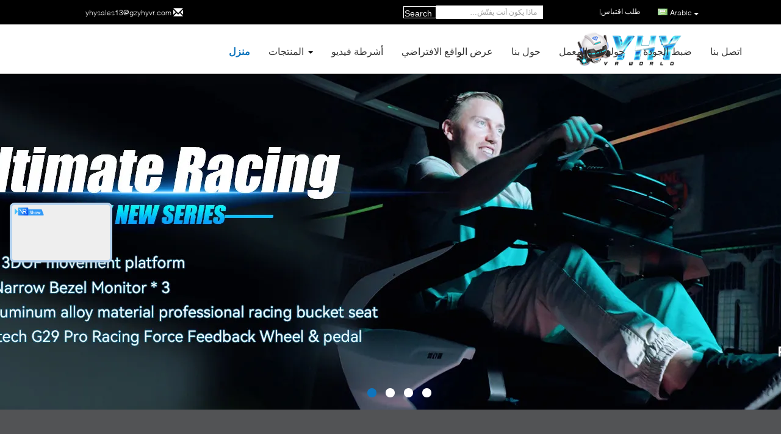

--- FILE ---
content_type: text/html
request_url: https://arabic.gamevrsimulator.com/
body_size: 41117
content:
<!DOCTYPE html>
<html dir="rtl" lang="ar">
<head>
	<meta charset="utf-8">
	<meta http-equiv="X-UA-Compatible" content="IE=edge">
	<meta name="viewport" content="width=device-width, initial-scale=1.0, maximum-scale=1.0, user-scalable=no">
    <title>جودة لعبة VR محاكي & 9D VR محاكي مصنع من الصين</title>
    <meta name="keywords" content="جودة لعبة VR محاكي, 9D VR محاكي مصنع, لعبة VR محاكي الصانع, 9D VR محاكي من الصين" />
    <meta name="description" content="الصين المزود الرائد من لعبة VR محاكي و 9D VR محاكي, Guangzhou Yihuanyuan Electronic Technology Co., Ltd. هو 9D VR محاكي مصنع." />
    <link type='text/css' rel='stylesheet' href='/??/images/global.css,/photo/gamevrsimulator/sitetpl/style/common.css?ver=1740636164' media='all'>
			  <script type='text/javascript' src='/js/jquery.js'></script><meta property="og:title" content="جودة لعبة VR محاكي & 9D VR محاكي مصنع من الصين" />
<meta property="og:description" content="الصين المزود الرائد من لعبة VR محاكي و 9D VR محاكي, Guangzhou Yihuanyuan Electronic Technology Co., Ltd. هو 9D VR محاكي مصنع." />
<meta property="og:type" content="website" />
<meta property="og:site_name" content="Guangzhou Yihuanyuan Electronic Technology Co., Ltd." />
<meta property="og:url" content="https://arabic.gamevrsimulator.com/" />
<meta property="og:image" content="https://arabic.gamevrsimulator.com/photo/cl159991302-guangzhou_yihuanyuan_electronic_technology_co_ltd.jpg" />
<link rel="canonical" href="https://arabic.gamevrsimulator.com/" />
<link rel="alternate" href="https://m.arabic.gamevrsimulator.com/" media="only screen and (max-width: 640px)" />
<link hreflang="en" rel="alternate" href="https://www.gamevrsimulator.com/" />
<link hreflang="fr" rel="alternate" href="https://french.gamevrsimulator.com/" />
<link hreflang="de" rel="alternate" href="https://german.gamevrsimulator.com/" />
<link hreflang="it" rel="alternate" href="https://italian.gamevrsimulator.com/" />
<link hreflang="ru" rel="alternate" href="https://russian.gamevrsimulator.com/" />
<link hreflang="es" rel="alternate" href="https://spanish.gamevrsimulator.com/" />
<link hreflang="pt" rel="alternate" href="https://portuguese.gamevrsimulator.com/" />
<link hreflang="nl" rel="alternate" href="https://dutch.gamevrsimulator.com/" />
<link hreflang="el" rel="alternate" href="https://greek.gamevrsimulator.com/" />
<link hreflang="ja" rel="alternate" href="https://japanese.gamevrsimulator.com/" />
<link hreflang="ko" rel="alternate" href="https://korean.gamevrsimulator.com/" />
<link hreflang="ar" rel="alternate" href="https://arabic.gamevrsimulator.com/" />
<link hreflang="fa" rel="alternate" href="https://persian.gamevrsimulator.com/" />
<link hreflang="pl" rel="alternate" href="https://polish.gamevrsimulator.com/" />
<link hreflang="x-default" rel="alternate" href="https://www.gamevrsimulator.com/" />
<link rel="stylesheet" type="text/css" href="/js/guidefirstcommon.css" />
<link rel="stylesheet" type="text/css" href="/js/guidecommon_99340.css" />
<style type="text/css">
/*<![CDATA[*/
.consent__cookie {position: fixed;top: 0;left: 0;width: 100%;height: 0%;z-index: 100000;}.consent__cookie_bg {position: fixed;top: 0;left: 0;width: 100%;height: 100%;background: #000;opacity: .6;display: none }.consent__cookie_rel {position: fixed;bottom:0;left: 0;width: 100%;background: #fff;display: -webkit-box;display: -ms-flexbox;display: flex;flex-wrap: wrap;padding: 24px 80px;-webkit-box-sizing: border-box;box-sizing: border-box;-webkit-box-pack: justify;-ms-flex-pack: justify;justify-content: space-between;-webkit-transition: all ease-in-out .3s;transition: all ease-in-out .3s }.consent__close {position: absolute;top: 20px;right: 20px;cursor: pointer }.consent__close svg {fill: #777 }.consent__close:hover svg {fill: #000 }.consent__cookie_box {flex: 1;word-break: break-word;}.consent__warm {color: #777;font-size: 16px;margin-bottom: 12px;line-height: 19px }.consent__title {color: #333;font-size: 20px;font-weight: 600;margin-bottom: 12px;line-height: 23px }.consent__itxt {color: #333;font-size: 14px;margin-bottom: 12px;display: -webkit-box;display: -ms-flexbox;display: flex;-webkit-box-align: center;-ms-flex-align: center;align-items: center }.consent__itxt i {display: -webkit-inline-box;display: -ms-inline-flexbox;display: inline-flex;width: 28px;height: 28px;border-radius: 50%;background: #e0f9e9;margin-right: 8px;-webkit-box-align: center;-ms-flex-align: center;align-items: center;-webkit-box-pack: center;-ms-flex-pack: center;justify-content: center }.consent__itxt svg {fill: #3ca860 }.consent__txt {color: #a6a6a6;font-size: 14px;margin-bottom: 8px;line-height: 17px }.consent__btns {display: -webkit-box;display: -ms-flexbox;display: flex;-webkit-box-orient: vertical;-webkit-box-direction: normal;-ms-flex-direction: column;flex-direction: column;-webkit-box-pack: center;-ms-flex-pack: center;justify-content: center;flex-shrink: 0;}.consent__btn {width: 280px;height: 40px;line-height: 40px;text-align: center;background: #3ca860;color: #fff;border-radius: 4px;margin: 8px 0;-webkit-box-sizing: border-box;box-sizing: border-box;cursor: pointer;font-size:14px}.consent__btn:hover {background: #00823b }.consent__btn.empty {color: #3ca860;border: 1px solid #3ca860;background: #fff }.consent__btn.empty:hover {background: #3ca860;color: #fff }.open .consent__cookie_bg {display: block }.open .consent__cookie_rel {bottom: 0 }@media (max-width: 760px) {.consent__btns {width: 100%;align-items: center;}.consent__cookie_rel {padding: 20px 24px }}.consent__cookie.open {display: block;}.consent__cookie {display: none;}
/*]]>*/
</style>
<style type="text/css">
/*<![CDATA[*/
@media only screen and (max-width:640px){.contact_now_dialog .content-wrap .desc{background-image:url(/images/cta_images/bg_s.png) !important}}.contact_now_dialog .content-wrap .content-wrap_header .cta-close{background-image:url(/images/cta_images/sprite.png) !important}.contact_now_dialog .content-wrap .desc{background-image:url(/images/cta_images/bg_l.png) !important}.contact_now_dialog .content-wrap .cta-btn i{background-image:url(/images/cta_images/sprite.png) !important}.contact_now_dialog .content-wrap .head-tip img{content:url(/images/cta_images/cta_contact_now.png) !important}.cusim{background-image:url(/images/imicon/im.svg) !important}.cuswa{background-image:url(/images/imicon/wa.png) !important}.cusall{background-image:url(/images/imicon/allchat.svg) !important}
/*]]>*/
</style>
<script type="text/javascript" src="/js/guidefirstcommon.js"></script>
<script type="text/javascript">
/*<![CDATA[*/
window.isvideotpl = 2;window.detailurl = '';
var colorUrl = '';var isShowGuide = 2;var showGuideColor = 0;var im_appid = 10003;var im_msg="Good day, what product are you looking for?";

var cta_cid = 52622;var use_defaulProductInfo = 0;var cta_pid = 0;var test_company = 0;var webim_domain = '';var company_type = 0;var cta_equipment = 'pc'; var setcookie = 'setwebimCookie(0,0,0)'; var whatsapplink = "https://wa.me/8618078828530?text=Hi%2C+Guangzhou+Yihuanyuan+Electronic+Technology+Co.%2C+Ltd.%2C+I%27m+interested+in+your+products."; function insertMeta(){var str = '<meta name="mobile-web-app-capable" content="yes" /><meta name="viewport" content="width=device-width, initial-scale=1.0" />';document.head.insertAdjacentHTML('beforeend',str);} var element = document.querySelector('a.footer_webim_a[href="/webim/webim_tab.html"]');if (element) {element.parentNode.removeChild(element);}

var colorUrl = '';
var aisearch = 0;
var selfUrl = '';
window.playerReportUrl='/vod/view_count/report';
var query_string = ["index","index"];
var g_tp = '';
var customtplcolor = 99340;
var str_chat = 'دردشة';
				var str_call_now = 'اتصلي الآن';
var str_chat_now = 'نتحدث الآن';
var str_contact1 = 'احصل على أفضل سعر';var str_chat_lang='arabic';var str_contact2 = 'احصل على السعر';var str_contact2 = 'أفضل سعر';var str_contact = 'الاتصال';
window.predomainsub = "";
/*]]>*/
</script>
</head>
<body>
<img src="/logo.gif" style="display:none" alt="logo"/>
<a style="display: none!important;" title="Guangzhou Yihuanyuan Electronic Technology Co., Ltd." class="float-inquiry" href="/contactnow.html" onclick='setinquiryCookie("{\"showproduct\":0,\"pid\":0,\"name\":\"\",\"source_url\":\"\",\"picurl\":\"\",\"propertyDetail\":[],\"username\":\"Ms. Angela\",\"viewTime\":\"\\ufee2\\ufeb7\\ufe8d\\ufeae\\ufedb\\ufe93 \\ufe8e\\ufedf\\ufeaa\\ufea7\\ufeee\\ufedf : 0 \\ufeb1\\ufe8e\\ufecb\\ufe8e\\ufe97 11 \\u062f\\u0642\\u064a\\u0642\\u0629 \\ufee2\\ufee7\\ufeab\",\"subject\":\"\\u0627\\u0644\\u0631\\u062c\\u0627\\u0621 \\u0627\\u0631\\u0633\\u0627\\u0644 \\u0644\\u064a \\u0627\\u0644\\u0627\\u0642\\u062a\\u0628\\u0627\\u0633!\",\"countrycode\":\"GB\"}");'></a>
<script>
var originProductInfo = '';
var originProductInfo = {"showproduct":1,"pid":"14189309","name":"Big Pendulum VR Experience Games 9D 1080 \u062f\u0631\u062c\u0629 \u0645\u062d\u0627\u0643\u0627\u0629 \u0623\u0644\u0639\u0627\u0628 \u0627\u0644\u0648\u0627\u0642\u0639 \u0627\u0644\u0627\u0641\u062a\u0631\u0627\u0636\u064a","source_url":"\/sale-14189309-big-pendulum-vr-experience-games-9d-1080-degree-virtual-reality-games-simulator.html","picurl":"\/photo\/pd76937250-big_pendulum_vr_experience_games_9d_1080_degree_virtual_reality_games_simulator.jpg","propertyDetail":[["\u0627\u0633\u0645 \u0627\u0644\u0645\u0646\u062a\u062c","\u0633\u0648\u0628\u0631 \u0631\u0642\u0645 1 (VR1080) 9D VR Simulator"],["\u0627\u0644\u062c\u0647\u062f \u0627\u0627\u0644\u0643\u0647\u0631\u0628\u0649","220 \u0641\u0648\u0644\u062a"],["\u0642\u0648\u0629","10 \u0643\u064a\u0644\u0648 \u0648\u0627\u0637"],["\u0645\u0642\u0627\u0633","L295 * W295 * H280 \u0633\u0645"]],"company_name":null,"picurl_c":"\/photo\/pc76937250-big_pendulum_vr_experience_games_9d_1080_degree_virtual_reality_games_simulator.jpg","price":"by Email","username":"Angela","viewTime":"\ufee2\ufeb7\ufe8d\ufeae\ufedb\ufe93 \ufe8e\ufedf\ufeaa\ufea7\ufeee\ufedf : 7 \ufeb1\ufe8e\ufecb\ufe8e\ufe97 11 \u062f\u0642\u064a\u0642\u0629 \ufee2\ufee7\ufeab","subject":"\u0627\u0644\u0631\u062c\u0627\u0621 \u0627\u0631\u0633\u0627\u0644 \u0644\u064a \u0627\u0644\u0627\u0642\u062a\u0628\u0627\u0633 \u0641\u064a \u0627\u0644\u062e\u0627\u0635 Big Pendulum VR Experience Games 9D 1080 \u062f\u0631\u062c\u0629 \u0645\u062d\u0627\u0643\u0627\u0629 \u0623\u0644\u0639\u0627\u0628 \u0627\u0644\u0648\u0627\u0642\u0639 \u0627\u0644\u0627\u0641\u062a\u0631\u0627\u0636\u064a","countrycode":"GB"};
var save_url = "/contactsave.html";
var update_url = "/updateinquiry.html";
var productInfo = {};
var defaulProductInfo = {};
var myDate = new Date();
var curDate = myDate.getFullYear()+'-'+(parseInt(myDate.getMonth())+1)+'-'+myDate.getDate();
var message = '';
var default_pop = 1;
var leaveMessageDialog = document.getElementsByClassName('leave-message-dialog')[0]; // 获取弹层
var _$$ = function (dom) {
    return document.querySelectorAll(dom);
};
resInfo = originProductInfo;
resInfo['name'] = resInfo['name'] || '';
defaulProductInfo.pid = resInfo['pid'];
defaulProductInfo.productName = resInfo['name'] ?? '';
defaulProductInfo.productInfo = resInfo['propertyDetail'];
defaulProductInfo.productImg = resInfo['picurl_c'];
defaulProductInfo.subject = resInfo['subject'] ?? '';
defaulProductInfo.productImgAlt = resInfo['name'] ?? '';
var inquirypopup_tmp = 1;
var message = ''+'\r\n'+"أنا مهتم بذلك"+' '+trim(resInfo['name'])+", هل يمكن أن ترسل لي المزيد من التفاصيل مثل النوع والحجم وموك والمواد وما إلى ذلك."+'\r\n'+"شكر!"+'\r\n'+"";
var message_1 = ''+'\r\n'+"أنا مهتم بذلك"+' '+trim(resInfo['name'])+", هل يمكن أن ترسل لي المزيد من التفاصيل مثل النوع والحجم وموك والمواد وما إلى ذلك."+'\r\n'+"شكر!"+'\r\n'+"";
var message_2 = 'مرحبا،'+'\r\n'+"أنا أبحث عن"+' '+trim(resInfo['name'])+", الرجاء ارسال لي السعر والمواصفات والصورة."+'\r\n'+"سيكون ردك السريع محل تقدير كبير."+'\r\n'+"لا تتردد بالاتصال بي لمزيد من معلومات."+'\r\n'+"شكرا جزيلا.";
var message_3 = 'مرحبا،'+'\r\n'+trim(resInfo['name'])+' '+"يلبي توقعاتي."+'\r\n'+"من فضلك أعطني أفضل الأسعار وبعض معلومات المنتج الأخرى."+'\r\n'+"لا تتردد في الاتصال بي عبر بريدي."+'\r\n'+"شكرا جزيلا.";
var message_5 = 'مرحبا،'+'\r\n'+"أنا مهتم جدا بك"+' '+trim(resInfo['name'])+'.'+'\r\n'+"الرجاء ارسال لي تفاصيل المنتج الخاص بك."+'\r\n'+"نتطلع إلى ردك السريع."+'\r\n'+"لا تتردد في الاتصال بي عن طريق البريد."+'\r\n'+"مع تحياتي!";
var message_4 = ''+'\r\n'+"ما هو سعر FOB الخاص بك"+' '+trim(resInfo['name'])+'?'+'\r\n'+"ما هو أقرب اسم منفذ؟"+'\r\n'+"الرجاء الرد علي في أقرب وقت ممكن ، سيكون من الأفضل مشاركة المزيد من المعلومات."+'\r\n'+"مع تحياتي!";
var message_6 = ''+'\r\n'+"يرجى تزويدنا بمعلومات عنك"+' '+trim(resInfo['name'])+", مثل النوع والحجم والمادة وبالطبع أفضل سعر."+'\r\n'+"نتطلع إلى ردك السريع."+'\r\n'+"شكرا!";
var message_7 = ''+'\r\n'+"هل يمكنك العرض"+' '+trim(resInfo['name'])+" لنا؟"+'\r\n'+"أولاً نريد قائمة أسعار وبعض تفاصيل المنتج."+'\r\n'+"آمل أن أحصل على الرد في أسرع وقت ممكن وأتطلع إلى التعاون."+'\r\n'+"شكرا جزيلا لك.";
var message_8 = 'مرحبا،'+'\r\n'+"أنا أبحث عن"+' '+trim(resInfo['name'])+", من فضلك أعطني بعض المعلومات التفصيلية عن المنتج."+'\r\n'+"أتطلع إلى ردك."+'\r\n'+"شكرا!";
var message_9 = 'مرحبا،'+'\r\n'+"الخاص بك"+' '+trim(resInfo['name'])+" يلبي متطلباتي بشكل جيد للغاية."+'\r\n'+"من فضلك أرسل لي السعر والمواصفات والنموذج المماثل سيكون على ما يرام."+'\r\n'+"لا تتردد في الدردشة معي."+'\r\n'+"شكر!";
var message_10 = ''+'\r\n'+"أريد أن أعرف المزيد عن التفاصيل والاقتباس من"+' '+trim(resInfo['name'])+'.'+'\r\n'+"لا تتردد في الاتصال بي."+'\r\n'+"مع تحياتي!";

var r = getRandom(1,10);

defaulProductInfo.message = eval("message_"+r);
    defaulProductInfo.message = eval("message_"+r);
        var mytAjax = {

    post: function(url, data, fn) {
        var xhr = new XMLHttpRequest();
        xhr.open("POST", url, true);
        xhr.setRequestHeader("Content-Type", "application/x-www-form-urlencoded;charset=UTF-8");
        xhr.setRequestHeader("X-Requested-With", "XMLHttpRequest");
        xhr.setRequestHeader('Content-Type','text/plain;charset=UTF-8');
        xhr.onreadystatechange = function() {
            if(xhr.readyState == 4 && (xhr.status == 200 || xhr.status == 304)) {
                fn.call(this, xhr.responseText);
            }
        };
        xhr.send(data);
    },

    postform: function(url, data, fn) {
        var xhr = new XMLHttpRequest();
        xhr.open("POST", url, true);
        xhr.setRequestHeader("X-Requested-With", "XMLHttpRequest");
        xhr.onreadystatechange = function() {
            if(xhr.readyState == 4 && (xhr.status == 200 || xhr.status == 304)) {
                fn.call(this, xhr.responseText);
            }
        };
        xhr.send(data);
    }
};
/*window.onload = function(){
    leaveMessageDialog = document.getElementsByClassName('leave-message-dialog')[0];
    if (window.localStorage.recordDialogStatus=='undefined' || (window.localStorage.recordDialogStatus!='undefined' && window.localStorage.recordDialogStatus != curDate)) {
        setTimeout(function(){
            if(parseInt(inquirypopup_tmp%10) == 1){
                creatDialog(defaulProductInfo, 1);
            }
        }, 6000);
    }
};*/
function trim(str)
{
    str = str.replace(/(^\s*)/g,"");
    return str.replace(/(\s*$)/g,"");
};
function getRandom(m,n){
    var num = Math.floor(Math.random()*(m - n) + n);
    return num;
};
function strBtn(param) {

    var starattextarea = document.getElementById("textareamessage").value.length;
    var email = document.getElementById("startEmail").value;

    var default_tip = document.querySelectorAll(".watermark_container").length;
    if (20 < starattextarea && starattextarea < 3000) {
        if(default_tip>0){
            document.getElementById("textareamessage1").parentNode.parentNode.nextElementSibling.style.display = "none";
        }else{
            document.getElementById("textareamessage1").parentNode.nextElementSibling.style.display = "none";
        }

    } else {
        if(default_tip>0){
            document.getElementById("textareamessage1").parentNode.parentNode.nextElementSibling.style.display = "block";
        }else{
            document.getElementById("textareamessage1").parentNode.nextElementSibling.style.display = "block";
        }

        return;
    }

    // var re = /^([a-zA-Z0-9_-])+@([a-zA-Z0-9_-])+\.([a-zA-Z0-9_-])+/i;/*邮箱不区分大小写*/
    var re = /^[a-zA-Z0-9][\w-]*(\.?[\w-]+)*@[a-zA-Z0-9-]+(\.[a-zA-Z0-9]+)+$/i;
    if (!re.test(email)) {
        document.getElementById("startEmail").nextElementSibling.style.display = "block";
        return;
    } else {
        document.getElementById("startEmail").nextElementSibling.style.display = "none";
    }

    var subject = document.getElementById("pop_subject").value;
    var pid = document.getElementById("pop_pid").value;
    var message = document.getElementById("textareamessage").value;
    var sender_email = document.getElementById("startEmail").value;
    var tel = '';
    if (document.getElementById("tel0") != undefined && document.getElementById("tel0") != '')
        tel = document.getElementById("tel0").value;
    var form_serialize = '&tel='+tel;

    form_serialize = form_serialize.replace(/\+/g, "%2B");
    mytAjax.post(save_url,"pid="+pid+"&subject="+subject+"&email="+sender_email+"&message="+(message)+form_serialize,function(res){
        var mes = JSON.parse(res);
        if(mes.status == 200){
            var iid = mes.iid;
            document.getElementById("pop_iid").value = iid;
            document.getElementById("pop_uuid").value = mes.uuid;

            if(typeof gtag_report_conversion === "function"){
                gtag_report_conversion();//执行统计js代码
            }
            if(typeof fbq === "function"){
                fbq('track','Purchase');//执行统计js代码
            }
        }
    });
    for (var index = 0; index < document.querySelectorAll(".dialog-content-pql").length; index++) {
        document.querySelectorAll(".dialog-content-pql")[index].style.display = "none";
    };
    $('#idphonepql').val(tel);
    document.getElementById("dialog-content-pql-id").style.display = "block";
    ;
};
function twoBtnOk(param) {

    var selectgender = document.getElementById("Mr").innerHTML;
    var iid = document.getElementById("pop_iid").value;
    var sendername = document.getElementById("idnamepql").value;
    var senderphone = document.getElementById("idphonepql").value;
    var sendercname = document.getElementById("idcompanypql").value;
    var uuid = document.getElementById("pop_uuid").value;
    var gender = 2;
    if(selectgender == 'Mr.') gender = 0;
    if(selectgender == 'Mrs.') gender = 1;
    var pid = document.getElementById("pop_pid").value;
    var form_serialize = '';

        form_serialize = form_serialize.replace(/\+/g, "%2B");

    mytAjax.post(update_url,"iid="+iid+"&gender="+gender+"&uuid="+uuid+"&name="+(sendername)+"&tel="+(senderphone)+"&company="+(sendercname)+form_serialize,function(res){});

    for (var index = 0; index < document.querySelectorAll(".dialog-content-pql").length; index++) {
        document.querySelectorAll(".dialog-content-pql")[index].style.display = "none";
    };
    document.getElementById("dialog-content-pql-ok").style.display = "block";

};
function toCheckMust(name) {
    $('#'+name+'error').hide();
}
function handClidk(param) {
    var starattextarea = document.getElementById("textareamessage1").value.length;
    var email = document.getElementById("startEmail1").value;
    var default_tip = document.querySelectorAll(".watermark_container").length;
    if (20 < starattextarea && starattextarea < 3000) {
        if(default_tip>0){
            document.getElementById("textareamessage1").parentNode.parentNode.nextElementSibling.style.display = "none";
        }else{
            document.getElementById("textareamessage1").parentNode.nextElementSibling.style.display = "none";
        }

    } else {
        if(default_tip>0){
            document.getElementById("textareamessage1").parentNode.parentNode.nextElementSibling.style.display = "block";
        }else{
            document.getElementById("textareamessage1").parentNode.nextElementSibling.style.display = "block";
        }

        return;
    }

    // var re = /^([a-zA-Z0-9_-])+@([a-zA-Z0-9_-])+\.([a-zA-Z0-9_-])+/i;
    var re = /^[a-zA-Z0-9][\w-]*(\.?[\w-]+)*@[a-zA-Z0-9-]+(\.[a-zA-Z0-9]+)+$/i;
    if (!re.test(email)) {
        document.getElementById("startEmail1").nextElementSibling.style.display = "block";
        return;
    } else {
        document.getElementById("startEmail1").nextElementSibling.style.display = "none";
    }

    var subject = document.getElementById("pop_subject").value;
    var pid = document.getElementById("pop_pid").value;
    var message = document.getElementById("textareamessage1").value;
    var sender_email = document.getElementById("startEmail1").value;
    var form_serialize = tel = '';
    if (document.getElementById("tel1") != undefined && document.getElementById("tel1") != '')
        tel = document.getElementById("tel1").value;
        mytAjax.post(save_url,"email="+sender_email+"&tel="+tel+"&pid="+pid+"&message="+message+"&subject="+subject+form_serialize,function(res){

        var mes = JSON.parse(res);
        if(mes.status == 200){
            var iid = mes.iid;
            document.getElementById("pop_iid").value = iid;
            document.getElementById("pop_uuid").value = mes.uuid;
            if(typeof gtag_report_conversion === "function"){
                gtag_report_conversion();//执行统计js代码
            }
        }

    });
    for (var index = 0; index < document.querySelectorAll(".dialog-content-pql").length; index++) {
        document.querySelectorAll(".dialog-content-pql")[index].style.display = "none";
    };
    $('#idphonepql').val(tel);
    document.getElementById("dialog-content-pql-id").style.display = "block";

};
window.addEventListener('load', function () {
    $('.checkbox-wrap label').each(function(){
        if($(this).find('input').prop('checked')){
            $(this).addClass('on')
        }else {
            $(this).removeClass('on')
        }
    })
    $(document).on('click', '.checkbox-wrap label' , function(ev){
        if (ev.target.tagName.toUpperCase() != 'INPUT') {
            $(this).toggleClass('on')
        }
    })
})

function hand_video(pdata) {
    data = JSON.parse(pdata);
    productInfo.productName = data.productName;
    productInfo.productInfo = data.productInfo;
    productInfo.productImg = data.productImg;
    productInfo.subject = data.subject;

    var message = ''+'\r\n'+"أنا مهتم بذلك"+' '+trim(data.productName)+", هل يمكن أن ترسل لي مزيدًا من التفاصيل مثل النوع والحجم والكمية والمواد وما إلى ذلك."+'\r\n'+"شكر!"+'\r\n'+"";

    var message = ''+'\r\n'+"أنا مهتم بذلك"+' '+trim(data.productName)+", هل يمكن أن ترسل لي المزيد من التفاصيل مثل النوع والحجم وموك والمواد وما إلى ذلك."+'\r\n'+"شكر!"+'\r\n'+"";
    var message_1 = ''+'\r\n'+"أنا مهتم بذلك"+' '+trim(data.productName)+", هل يمكن أن ترسل لي المزيد من التفاصيل مثل النوع والحجم وموك والمواد وما إلى ذلك."+'\r\n'+"شكر!"+'\r\n'+"";
    var message_2 = 'مرحبا،'+'\r\n'+"أنا أبحث عن"+' '+trim(data.productName)+", الرجاء ارسال لي السعر والمواصفات والصورة."+'\r\n'+"سيكون ردك السريع محل تقدير كبير."+'\r\n'+"لا تتردد بالاتصال بي لمزيد من معلومات."+'\r\n'+"شكرا جزيلا.";
    var message_3 = 'مرحبا،'+'\r\n'+trim(data.productName)+' '+"يلبي توقعاتي."+'\r\n'+"من فضلك أعطني أفضل الأسعار وبعض معلومات المنتج الأخرى."+'\r\n'+"لا تتردد في الاتصال بي عبر بريدي."+'\r\n'+"شكرا جزيلا.";

    var message_4 = ''+'\r\n'+"ما هو سعر FOB الخاص بك"+' '+trim(data.productName)+'?'+'\r\n'+"ما هو أقرب اسم منفذ؟"+'\r\n'+"الرجاء الرد علي في أقرب وقت ممكن ، سيكون من الأفضل مشاركة المزيد من المعلومات."+'\r\n'+"مع تحياتي!";
    var message_5 = 'مرحبا،'+'\r\n'+"أنا مهتم جدا بك"+' '+trim(data.productName)+'.'+'\r\n'+"الرجاء ارسال لي تفاصيل المنتج الخاص بك."+'\r\n'+"نتطلع إلى ردك السريع."+'\r\n'+"لا تتردد في الاتصال بي عن طريق البريد."+'\r\n'+"مع تحياتي!";

    var message_6 = ''+'\r\n'+"يرجى تزويدنا بمعلومات عنك"+' '+trim(data.productName)+", مثل النوع والحجم والمادة وبالطبع أفضل سعر."+'\r\n'+"نتطلع إلى ردك السريع."+'\r\n'+"شكرا!";
    var message_7 = ''+'\r\n'+"هل يمكنك العرض"+' '+trim(data.productName)+" لنا؟"+'\r\n'+"أولاً نريد قائمة أسعار وبعض تفاصيل المنتج."+'\r\n'+"آمل أن أحصل على الرد في أسرع وقت ممكن وأتطلع إلى التعاون."+'\r\n'+"شكرا جزيلا لك.";
    var message_8 = 'مرحبا،'+'\r\n'+"أنا أبحث عن"+' '+trim(data.productName)+", من فضلك أعطني بعض المعلومات التفصيلية عن المنتج."+'\r\n'+"أتطلع إلى ردك."+'\r\n'+"شكرا!";
    var message_9 = 'مرحبا،'+'\r\n'+"الخاص بك"+' '+trim(data.productName)+" يلبي متطلباتي بشكل جيد للغاية."+'\r\n'+"من فضلك أرسل لي السعر والمواصفات والنموذج المماثل سيكون على ما يرام."+'\r\n'+"لا تتردد في الدردشة معي."+'\r\n'+"شكر!";
    var message_10 = ''+'\r\n'+"أريد أن أعرف المزيد عن التفاصيل والاقتباس من"+' '+trim(data.productName)+'.'+'\r\n'+"لا تتردد في الاتصال بي."+'\r\n'+"مع تحياتي!";

    var r = getRandom(1,10);

    productInfo.message = eval("message_"+r);
            if(parseInt(inquirypopup_tmp/10) == 1){
        productInfo.message = "";
    }
    productInfo.pid = data.pid;
    creatDialog(productInfo, 2);
};

function handDialog(pdata) {
    data = JSON.parse(pdata);
    productInfo.productName = data.productName;
    productInfo.productInfo = data.productInfo;
    productInfo.productImg = data.productImg;
    productInfo.subject = data.subject;

    var message = ''+'\r\n'+"أنا مهتم بذلك"+' '+trim(data.productName)+", هل يمكن أن ترسل لي مزيدًا من التفاصيل مثل النوع والحجم والكمية والمواد وما إلى ذلك."+'\r\n'+"شكر!"+'\r\n'+"";

    var message = ''+'\r\n'+"أنا مهتم بذلك"+' '+trim(data.productName)+", هل يمكن أن ترسل لي المزيد من التفاصيل مثل النوع والحجم وموك والمواد وما إلى ذلك."+'\r\n'+"شكر!"+'\r\n'+"";
    var message_1 = ''+'\r\n'+"أنا مهتم بذلك"+' '+trim(data.productName)+", هل يمكن أن ترسل لي المزيد من التفاصيل مثل النوع والحجم وموك والمواد وما إلى ذلك."+'\r\n'+"شكر!"+'\r\n'+"";
    var message_2 = 'مرحبا،'+'\r\n'+"أنا أبحث عن"+' '+trim(data.productName)+", الرجاء ارسال لي السعر والمواصفات والصورة."+'\r\n'+"سيكون ردك السريع محل تقدير كبير."+'\r\n'+"لا تتردد بالاتصال بي لمزيد من معلومات."+'\r\n'+"شكرا جزيلا.";
    var message_3 = 'مرحبا،'+'\r\n'+trim(data.productName)+' '+"يلبي توقعاتي."+'\r\n'+"من فضلك أعطني أفضل الأسعار وبعض معلومات المنتج الأخرى."+'\r\n'+"لا تتردد في الاتصال بي عبر بريدي."+'\r\n'+"شكرا جزيلا.";

    var message_4 = ''+'\r\n'+"ما هو سعر FOB الخاص بك"+' '+trim(data.productName)+'?'+'\r\n'+"ما هو أقرب اسم منفذ؟"+'\r\n'+"الرجاء الرد علي في أقرب وقت ممكن ، سيكون من الأفضل مشاركة المزيد من المعلومات."+'\r\n'+"مع تحياتي!";
    var message_5 = 'مرحبا،'+'\r\n'+"أنا مهتم جدا بك"+' '+trim(data.productName)+'.'+'\r\n'+"الرجاء ارسال لي تفاصيل المنتج الخاص بك."+'\r\n'+"نتطلع إلى ردك السريع."+'\r\n'+"لا تتردد في الاتصال بي عن طريق البريد."+'\r\n'+"مع تحياتي!";
        var message_6 = ''+'\r\n'+"يرجى تزويدنا بمعلومات عنك"+' '+trim(data.productName)+", مثل النوع والحجم والمادة وبالطبع أفضل سعر."+'\r\n'+"نتطلع إلى ردك السريع."+'\r\n'+"شكرا!";
    var message_7 = ''+'\r\n'+"هل يمكنك العرض"+' '+trim(data.productName)+" لنا؟"+'\r\n'+"أولاً نريد قائمة أسعار وبعض تفاصيل المنتج."+'\r\n'+"آمل أن أحصل على الرد في أسرع وقت ممكن وأتطلع إلى التعاون."+'\r\n'+"شكرا جزيلا لك.";
    var message_8 = 'مرحبا،'+'\r\n'+"أنا أبحث عن"+' '+trim(data.productName)+", من فضلك أعطني بعض المعلومات التفصيلية عن المنتج."+'\r\n'+"أتطلع إلى ردك."+'\r\n'+"شكرا!";
    var message_9 = 'مرحبا،'+'\r\n'+"الخاص بك"+' '+trim(data.productName)+" يلبي متطلباتي بشكل جيد للغاية."+'\r\n'+"من فضلك أرسل لي السعر والمواصفات والنموذج المماثل سيكون على ما يرام."+'\r\n'+"لا تتردد في الدردشة معي."+'\r\n'+"شكر!";
    var message_10 = ''+'\r\n'+"أريد أن أعرف المزيد عن التفاصيل والاقتباس من"+' '+trim(data.productName)+'.'+'\r\n'+"لا تتردد في الاتصال بي."+'\r\n'+"مع تحياتي!";

    var r = getRandom(1,10);
    productInfo.message = eval("message_"+r);
            if(parseInt(inquirypopup_tmp/10) == 1){
        productInfo.message = "";
    }
    productInfo.pid = data.pid;
    creatDialog(productInfo, 2);
};

function closepql(param) {

    leaveMessageDialog.style.display = 'none';
};

function closepql2(param) {

    for (var index = 0; index < document.querySelectorAll(".dialog-content-pql").length; index++) {
        document.querySelectorAll(".dialog-content-pql")[index].style.display = "none";
    };
    document.getElementById("dialog-content-pql-ok").style.display = "block";
};

function decodeHtmlEntities(str) {
    var tempElement = document.createElement('div');
    tempElement.innerHTML = str;
    return tempElement.textContent || tempElement.innerText || '';
}

function initProduct(productInfo,type){

    productInfo.productName = decodeHtmlEntities(productInfo.productName);
    productInfo.message = decodeHtmlEntities(productInfo.message);

    leaveMessageDialog = document.getElementsByClassName('leave-message-dialog')[0];
    leaveMessageDialog.style.display = "block";
    if(type == 3){
        var popinquiryemail = document.getElementById("popinquiryemail").value;
        _$$("#startEmail1")[0].value = popinquiryemail;
    }else{
        _$$("#startEmail1")[0].value = "";
    }
    _$$("#startEmail")[0].value = "";
    _$$("#idnamepql")[0].value = "";
    _$$("#idphonepql")[0].value = "";
    _$$("#idcompanypql")[0].value = "";

    _$$("#pop_pid")[0].value = productInfo.pid;
    _$$("#pop_subject")[0].value = productInfo.subject;
    
    if(parseInt(inquirypopup_tmp/10) == 1){
        productInfo.message = "";
    }

    _$$("#textareamessage1")[0].value = productInfo.message;
    _$$("#textareamessage")[0].value = productInfo.message;

    _$$("#dialog-content-pql-id .titlep")[0].innerHTML = productInfo.productName;
    _$$("#dialog-content-pql-id img")[0].setAttribute("src", productInfo.productImg);
    _$$("#dialog-content-pql-id img")[0].setAttribute("alt", productInfo.productImgAlt);

    _$$("#dialog-content-pql-id-hand img")[0].setAttribute("src", productInfo.productImg);
    _$$("#dialog-content-pql-id-hand img")[0].setAttribute("alt", productInfo.productImgAlt);
    _$$("#dialog-content-pql-id-hand .titlep")[0].innerHTML = productInfo.productName;

    if (productInfo.productInfo.length > 0) {
        var ul2, ul;
        ul = document.createElement("ul");
        for (var index = 0; index < productInfo.productInfo.length; index++) {
            var el = productInfo.productInfo[index];
            var li = document.createElement("li");
            var span1 = document.createElement("span");
            span1.innerHTML = el[0] + ":";
            var span2 = document.createElement("span");
            span2.innerHTML = el[1];
            li.appendChild(span1);
            li.appendChild(span2);
            ul.appendChild(li);

        }
        ul2 = ul.cloneNode(true);
        if (type === 1) {
            _$$("#dialog-content-pql-id .left")[0].replaceChild(ul, _$$("#dialog-content-pql-id .left ul")[0]);
        } else {
            _$$("#dialog-content-pql-id-hand .left")[0].replaceChild(ul2, _$$("#dialog-content-pql-id-hand .left ul")[0]);
            _$$("#dialog-content-pql-id .left")[0].replaceChild(ul, _$$("#dialog-content-pql-id .left ul")[0]);
        }
    };
    for (var index = 0; index < _$$("#dialog-content-pql-id .right ul li").length; index++) {
        _$$("#dialog-content-pql-id .right ul li")[index].addEventListener("click", function (params) {
            _$$("#dialog-content-pql-id .right #Mr")[0].innerHTML = this.innerHTML
        }, false)

    };

};
function closeInquiryCreateDialog() {
    document.getElementById("xuanpan_dialog_box_pql").style.display = "none";
};
function showInquiryCreateDialog() {
    document.getElementById("xuanpan_dialog_box_pql").style.display = "block";
};
function submitPopInquiry(){
    var message = document.getElementById("inquiry_message").value;
    var email = document.getElementById("inquiry_email").value;
    var subject = defaulProductInfo.subject;
    var pid = defaulProductInfo.pid;
    if (email === undefined) {
        showInquiryCreateDialog();
        document.getElementById("inquiry_email").style.border = "1px solid red";
        return false;
    };
    if (message === undefined) {
        showInquiryCreateDialog();
        document.getElementById("inquiry_message").style.border = "1px solid red";
        return false;
    };
    if (email.search(/^\w+((-\w+)|(\.\w+))*\@[A-Za-z0-9]+((\.|-)[A-Za-z0-9]+)*\.[A-Za-z0-9]+$/) == -1) {
        document.getElementById("inquiry_email").style.border= "1px solid red";
        showInquiryCreateDialog();
        return false;
    } else {
        document.getElementById("inquiry_email").style.border= "";
    };
    if (message.length < 20 || message.length >3000) {
        showInquiryCreateDialog();
        document.getElementById("inquiry_message").style.border = "1px solid red";
        return false;
    } else {
        document.getElementById("inquiry_message").style.border = "";
    };
    var tel = '';
    if (document.getElementById("tel") != undefined && document.getElementById("tel") != '')
        tel = document.getElementById("tel").value;

    mytAjax.post(save_url,"pid="+pid+"&subject="+subject+"&email="+email+"&message="+(message)+'&tel='+tel,function(res){
        var mes = JSON.parse(res);
        if(mes.status == 200){
            var iid = mes.iid;
            document.getElementById("pop_iid").value = iid;
            document.getElementById("pop_uuid").value = mes.uuid;

        }
    });
    initProduct(defaulProductInfo);
    for (var index = 0; index < document.querySelectorAll(".dialog-content-pql").length; index++) {
        document.querySelectorAll(".dialog-content-pql")[index].style.display = "none";
    };
    $('#idphonepql').val(tel);
    document.getElementById("dialog-content-pql-id").style.display = "block";

};

//带附件上传
function submitPopInquiryfile(email_id,message_id,check_sort,name_id,phone_id,company_id,attachments){

    if(typeof(check_sort) == 'undefined'){
        check_sort = 0;
    }
    var message = document.getElementById(message_id).value;
    var email = document.getElementById(email_id).value;
    var attachments = document.getElementById(attachments).value;
    if(typeof(name_id) !== 'undefined' && name_id != ""){
        var name  = document.getElementById(name_id).value;
    }
    if(typeof(phone_id) !== 'undefined' && phone_id != ""){
        var phone = document.getElementById(phone_id).value;
    }
    if(typeof(company_id) !== 'undefined' && company_id != ""){
        var company = document.getElementById(company_id).value;
    }
    var subject = defaulProductInfo.subject;
    var pid = defaulProductInfo.pid;

    if(check_sort == 0){
        if (email === undefined) {
            showInquiryCreateDialog();
            document.getElementById(email_id).style.border = "1px solid red";
            return false;
        };
        if (message === undefined) {
            showInquiryCreateDialog();
            document.getElementById(message_id).style.border = "1px solid red";
            return false;
        };

        if (email.search(/^\w+((-\w+)|(\.\w+))*\@[A-Za-z0-9]+((\.|-)[A-Za-z0-9]+)*\.[A-Za-z0-9]+$/) == -1) {
            document.getElementById(email_id).style.border= "1px solid red";
            showInquiryCreateDialog();
            return false;
        } else {
            document.getElementById(email_id).style.border= "";
        };
        if (message.length < 20 || message.length >3000) {
            showInquiryCreateDialog();
            document.getElementById(message_id).style.border = "1px solid red";
            return false;
        } else {
            document.getElementById(message_id).style.border = "";
        };
    }else{

        if (message === undefined) {
            showInquiryCreateDialog();
            document.getElementById(message_id).style.border = "1px solid red";
            return false;
        };

        if (email === undefined) {
            showInquiryCreateDialog();
            document.getElementById(email_id).style.border = "1px solid red";
            return false;
        };

        if (message.length < 20 || message.length >3000) {
            showInquiryCreateDialog();
            document.getElementById(message_id).style.border = "1px solid red";
            return false;
        } else {
            document.getElementById(message_id).style.border = "";
        };

        if (email.search(/^\w+((-\w+)|(\.\w+))*\@[A-Za-z0-9]+((\.|-)[A-Za-z0-9]+)*\.[A-Za-z0-9]+$/) == -1) {
            document.getElementById(email_id).style.border= "1px solid red";
            showInquiryCreateDialog();
            return false;
        } else {
            document.getElementById(email_id).style.border= "";
        };

    };

    mytAjax.post(save_url,"pid="+pid+"&subject="+subject+"&email="+email+"&message="+message+"&company="+company+"&attachments="+attachments,function(res){
        var mes = JSON.parse(res);
        if(mes.status == 200){
            var iid = mes.iid;
            document.getElementById("pop_iid").value = iid;
            document.getElementById("pop_uuid").value = mes.uuid;

            if(typeof gtag_report_conversion === "function"){
                gtag_report_conversion();//执行统计js代码
            }
            if(typeof fbq === "function"){
                fbq('track','Purchase');//执行统计js代码
            }
        }
    });
    initProduct(defaulProductInfo);

    if(name !== undefined && name != ""){
        _$$("#idnamepql")[0].value = name;
    }

    if(phone !== undefined && phone != ""){
        _$$("#idphonepql")[0].value = phone;
    }

    if(company !== undefined && company != ""){
        _$$("#idcompanypql")[0].value = company;
    }

    for (var index = 0; index < document.querySelectorAll(".dialog-content-pql").length; index++) {
        document.querySelectorAll(".dialog-content-pql")[index].style.display = "none";
    };
    document.getElementById("dialog-content-pql-id").style.display = "block";

};
function submitPopInquiryByParam(email_id,message_id,check_sort,name_id,phone_id,company_id){

    if(typeof(check_sort) == 'undefined'){
        check_sort = 0;
    }

    var senderphone = '';
    var message = document.getElementById(message_id).value;
    var email = document.getElementById(email_id).value;
    if(typeof(name_id) !== 'undefined' && name_id != ""){
        var name  = document.getElementById(name_id).value;
    }
    if(typeof(phone_id) !== 'undefined' && phone_id != ""){
        var phone = document.getElementById(phone_id).value;
        senderphone = phone;
    }
    if(typeof(company_id) !== 'undefined' && company_id != ""){
        var company = document.getElementById(company_id).value;
    }
    var subject = defaulProductInfo.subject;
    var pid = defaulProductInfo.pid;

    if(check_sort == 0){
        if (email === undefined) {
            showInquiryCreateDialog();
            document.getElementById(email_id).style.border = "1px solid red";
            return false;
        };
        if (message === undefined) {
            showInquiryCreateDialog();
            document.getElementById(message_id).style.border = "1px solid red";
            return false;
        };

        if (email.search(/^\w+((-\w+)|(\.\w+))*\@[A-Za-z0-9]+((\.|-)[A-Za-z0-9]+)*\.[A-Za-z0-9]+$/) == -1) {
            document.getElementById(email_id).style.border= "1px solid red";
            showInquiryCreateDialog();
            return false;
        } else {
            document.getElementById(email_id).style.border= "";
        };
        if (message.length < 20 || message.length >3000) {
            showInquiryCreateDialog();
            document.getElementById(message_id).style.border = "1px solid red";
            return false;
        } else {
            document.getElementById(message_id).style.border = "";
        };
    }else{

        if (message === undefined) {
            showInquiryCreateDialog();
            document.getElementById(message_id).style.border = "1px solid red";
            return false;
        };

        if (email === undefined) {
            showInquiryCreateDialog();
            document.getElementById(email_id).style.border = "1px solid red";
            return false;
        };

        if (message.length < 20 || message.length >3000) {
            showInquiryCreateDialog();
            document.getElementById(message_id).style.border = "1px solid red";
            return false;
        } else {
            document.getElementById(message_id).style.border = "";
        };

        if (email.search(/^\w+((-\w+)|(\.\w+))*\@[A-Za-z0-9]+((\.|-)[A-Za-z0-9]+)*\.[A-Za-z0-9]+$/) == -1) {
            document.getElementById(email_id).style.border= "1px solid red";
            showInquiryCreateDialog();
            return false;
        } else {
            document.getElementById(email_id).style.border= "";
        };

    };

    var productsku = "";
    if($("#product_sku").length > 0){
        productsku = $("#product_sku").html();
    }

    mytAjax.post(save_url,"tel="+senderphone+"&pid="+pid+"&subject="+subject+"&email="+email+"&message="+message+"&messagesku="+encodeURI(productsku),function(res){
        var mes = JSON.parse(res);
        if(mes.status == 200){
            var iid = mes.iid;
            document.getElementById("pop_iid").value = iid;
            document.getElementById("pop_uuid").value = mes.uuid;

            if(typeof gtag_report_conversion === "function"){
                gtag_report_conversion();//执行统计js代码
            }
            if(typeof fbq === "function"){
                fbq('track','Purchase');//执行统计js代码
            }
        }
    });
    initProduct(defaulProductInfo);

    if(name !== undefined && name != ""){
        _$$("#idnamepql")[0].value = name;
    }

    if(phone !== undefined && phone != ""){
        _$$("#idphonepql")[0].value = phone;
    }

    if(company !== undefined && company != ""){
        _$$("#idcompanypql")[0].value = company;
    }

    for (var index = 0; index < document.querySelectorAll(".dialog-content-pql").length; index++) {
        document.querySelectorAll(".dialog-content-pql")[index].style.display = "none";

    };
    document.getElementById("dialog-content-pql-id").style.display = "block";

};

function creat_videoDialog(productInfo, type) {

    if(type == 1){
        if(default_pop != 1){
            return false;
        }
        window.localStorage.recordDialogStatus = curDate;
    }else{
        default_pop = 0;
    }
    initProduct(productInfo, type);
    if (type === 1) {
        // 自动弹出
        for (var index = 0; index < document.querySelectorAll(".dialog-content-pql").length; index++) {

            document.querySelectorAll(".dialog-content-pql")[index].style.display = "none";
        };
        document.getElementById("dialog-content-pql").style.display = "block";
    } else {
        // 手动弹出
        for (var index = 0; index < document.querySelectorAll(".dialog-content-pql").length; index++) {
            document.querySelectorAll(".dialog-content-pql")[index].style.display = "none";
        };
        document.getElementById("dialog-content-pql-id-hand").style.display = "block";
    }
}

function creatDialog(productInfo, type) {

    if(type == 1){
        if(default_pop != 1){
            return false;
        }
        window.localStorage.recordDialogStatus = curDate;
    }else{
        default_pop = 0;
    }
    initProduct(productInfo, type);
    if (type === 1) {
        // 自动弹出
        for (var index = 0; index < document.querySelectorAll(".dialog-content-pql").length; index++) {

            document.querySelectorAll(".dialog-content-pql")[index].style.display = "none";
        };
        document.getElementById("dialog-content-pql").style.display = "block";
    } else {
        // 手动弹出
        for (var index = 0; index < document.querySelectorAll(".dialog-content-pql").length; index++) {
            document.querySelectorAll(".dialog-content-pql")[index].style.display = "none";
        };
        document.getElementById("dialog-content-pql-id-hand").style.display = "block";
    }
}

//带邮箱信息打开询盘框 emailtype=1表示带入邮箱
function openDialog(emailtype){
    var type = 2;//不带入邮箱，手动弹出
    if(emailtype == 1){
        var popinquiryemail = document.getElementById("popinquiryemail").value;
        // var re = /^([a-zA-Z0-9_-])+@([a-zA-Z0-9_-])+\.([a-zA-Z0-9_-])+/i;
        var re = /^[a-zA-Z0-9][\w-]*(\.?[\w-]+)*@[a-zA-Z0-9-]+(\.[a-zA-Z0-9]+)+$/i;
        if (!re.test(popinquiryemail)) {
            //前端提示样式;
            showInquiryCreateDialog();
            document.getElementById("popinquiryemail").style.border = "1px solid red";
            return false;
        } else {
            //前端提示样式;
        }
        var type = 3;
    }
    creatDialog(defaulProductInfo,type);
}

//上传附件
function inquiryUploadFile(){
    var fileObj = document.querySelector("#fileId").files[0];
    //构建表单数据
    var formData = new FormData();
    var filesize = fileObj.size;
    if(filesize > 10485760 || filesize == 0) {
        document.getElementById("filetips").style.display = "block";
        return false;
    }else {
        document.getElementById("filetips").style.display = "none";
    }
    formData.append('popinquiryfile', fileObj);
    document.getElementById("quotefileform").reset();
    var save_url = "/inquiryuploadfile.html";
    mytAjax.postform(save_url,formData,function(res){
        var mes = JSON.parse(res);
        if(mes.status == 200){
            document.getElementById("uploader-file-info").innerHTML = document.getElementById("uploader-file-info").innerHTML + "<span class=op>"+mes.attfile.name+"<a class=delatt id=att"+mes.attfile.id+" onclick=delatt("+mes.attfile.id+");>Delete</a></span>";
            var nowattachs = document.getElementById("attachments").value;
            if( nowattachs !== ""){
                var attachs = JSON.parse(nowattachs);
                attachs[mes.attfile.id] = mes.attfile;
            }else{
                var attachs = {};
                attachs[mes.attfile.id] = mes.attfile;
            }
            document.getElementById("attachments").value = JSON.stringify(attachs);
        }
    });
}
//附件删除
function delatt(attid)
{
    var nowattachs = document.getElementById("attachments").value;
    if( nowattachs !== ""){
        var attachs = JSON.parse(nowattachs);
        if(attachs[attid] == ""){
            return false;
        }
        var formData = new FormData();
        var delfile = attachs[attid]['filename'];
        var save_url = "/inquirydelfile.html";
        if(delfile != "") {
            formData.append('delfile', delfile);
            mytAjax.postform(save_url, formData, function (res) {
                if(res !== "") {
                    var mes = JSON.parse(res);
                    if (mes.status == 200) {
                        delete attachs[attid];
                        document.getElementById("attachments").value = JSON.stringify(attachs);
                        var s = document.getElementById("att"+attid);
                        s.parentNode.remove();
                    }
                }
            });
        }
    }else{
        return false;
    }
}

</script>
<div class="leave-message-dialog" style="display: none">
<style>
    .leave-message-dialog .close:before, .leave-message-dialog .close:after{
        content:initial;
    }
</style>
<div class="dialog-content-pql" id="dialog-content-pql" style="display: none">
    <span class="close" onclick="closepql()"><img src="/images/close.png" alt="close"></span>
    <div class="title">
        <p class="firstp-pql">اترك رسالة</p>
        <p class="lastp-pql"></p>
    </div>
    <div class="form">
        <div class="textarea">
            <textarea style='font-family: robot;'  name="" id="textareamessage" cols="30" rows="10" style="margin-bottom:14px;width:100%"
                placeholder="الرجاء إدخال تفاصيل استفسارك."></textarea>
        </div>
        <p class="error-pql"> <span class="icon-pql"><img src="/images/error.png" alt="Guangzhou Yihuanyuan Electronic Technology Co., Ltd."></span> يجب أن تكون رسالتك بين 20-3000 حرف!</p>
        <input id="startEmail" type="text" placeholder="أدخل البريد الإلكتروني الخاص بك" onkeydown="if(event.keyCode === 13){ strBtn();}">
        <p class="error-pql"><span class="icon-pql"><img src="/images/error.png" alt="Guangzhou Yihuanyuan Electronic Technology Co., Ltd."></span> من فضلك تفقد بريدك الالكتروني! </p>
                <div class="operations">
            <div class='btn' id="submitStart" type="submit" onclick="strBtn()">إرسال</div>
        </div>
            </div>
</div>
<div class="dialog-content-pql dialog-content-pql-id" id="dialog-content-pql-id" style="display:none">
        <span class="close" onclick="closepql2()"><svg t="1648434466530" class="icon" viewBox="0 0 1024 1024" version="1.1" xmlns="http://www.w3.org/2000/svg" p-id="2198" width="16" height="16"><path d="M576 512l277.333333 277.333333-64 64-277.333333-277.333333L234.666667 853.333333 170.666667 789.333333l277.333333-277.333333L170.666667 234.666667 234.666667 170.666667l277.333333 277.333333L789.333333 170.666667 853.333333 234.666667 576 512z" fill="#444444" p-id="2199"></path></svg></span>
    <div class="left">
        <div class="img"><img></div>
        <p class="titlep"></p>
        <ul> </ul>
    </div>
    <div class="right">
                <p class="title">مزيد من المعلومات يسهل التواصل بشكل أفضل.</p>
                <div style="position: relative;">
            <div class="mr"> <span id="Mr">سيد</span>
                <ul>
                    <li>سيد</li>
                    <li>السيدة</li>
                </ul>
            </div>
            <input style="text-indent: 80px;" type="text" id="idnamepql" placeholder="أدخل اسمك">
        </div>
        <input type="text"  id="idphonepql"  placeholder="رقم الهاتف">
        <input type="text" id="idcompanypql"  placeholder="الشركة" onkeydown="if(event.keyCode === 13){ twoBtnOk();}">
                <div class="btn form_new" id="twoBtnOk" onclick="twoBtnOk()">حسنا</div>
    </div>
</div>

<div class="dialog-content-pql dialog-content-pql-ok" id="dialog-content-pql-ok" style="display:none">
        <span class="close" onclick="closepql()"><svg t="1648434466530" class="icon" viewBox="0 0 1024 1024" version="1.1" xmlns="http://www.w3.org/2000/svg" p-id="2198" width="16" height="16"><path d="M576 512l277.333333 277.333333-64 64-277.333333-277.333333L234.666667 853.333333 170.666667 789.333333l277.333333-277.333333L170.666667 234.666667 234.666667 170.666667l277.333333 277.333333L789.333333 170.666667 853.333333 234.666667 576 512z" fill="#444444" p-id="2199"></path></svg></span>
    <div class="duihaook"></div>
        <p class="title">تم الإرسال بنجاح!</p>
        <p class="p1" style="text-align: center; font-size: 18px; margin-top: 14px;"></p>
    <div class="btn" onclick="closepql()" id="endOk" style="margin: 0 auto;margin-top: 50px;">حسنا</div>
</div>
<div class="dialog-content-pql dialog-content-pql-id dialog-content-pql-id-hand" id="dialog-content-pql-id-hand"
    style="display:none">
     <input type="hidden" name="pop_pid" id="pop_pid" value="0">
     <input type="hidden" name="pop_subject" id="pop_subject" value="">
     <input type="hidden" name="pop_iid" id="pop_iid" value="0">
     <input type="hidden" name="pop_uuid" id="pop_uuid" value="0">
        <span class="close" onclick="closepql()"><svg t="1648434466530" class="icon" viewBox="0 0 1024 1024" version="1.1" xmlns="http://www.w3.org/2000/svg" p-id="2198" width="16" height="16"><path d="M576 512l277.333333 277.333333-64 64-277.333333-277.333333L234.666667 853.333333 170.666667 789.333333l277.333333-277.333333L170.666667 234.666667 234.666667 170.666667l277.333333 277.333333L789.333333 170.666667 853.333333 234.666667 576 512z" fill="#444444" p-id="2199"></path></svg></span>
    <div class="left">
        <div class="img"><img></div>
        <p class="titlep"></p>
        <ul> </ul>
    </div>
    <div class="right" style="float:right">
                <div class="title">
            <p class="firstp-pql">اترك رسالة</p>
            <p class="lastp-pql"></p>
        </div>
                <div class="form">
            <div class="textarea">
                <textarea style='font-family: robot;' name="message" id="textareamessage1" cols="30" rows="10"
                    placeholder="الرجاء إدخال تفاصيل استفسارك."></textarea>
            </div>
            <p class="error-pql"> <span class="icon-pql"><img src="/images/error.png" alt="Guangzhou Yihuanyuan Electronic Technology Co., Ltd."></span> يجب أن تكون رسالتك بين 20-3000 حرف!</p>

                            <input style="display:none" id="tel1" name="tel" type="text" oninput="value=value.replace(/[^0-9_+-]/g,'');" placeholder="رقم الهاتف">
                        <input id='startEmail1' name='email' data-type='1' type='text'
                   placeholder="أدخل البريد الإلكتروني الخاص بك"
                   onkeydown='if(event.keyCode === 13){ handClidk();}'>
            <p class='error-pql'><span class='icon-pql'>
                    <img src="/images/error.png" alt="Guangzhou Yihuanyuan Electronic Technology Co., Ltd."></span> من فضلك تفقد بريدك الالكتروني!            </p>

            <div class="operations">
                <div class='btn' id="submitStart1" type="submit" onclick="handClidk()">إرسال</div>
            </div>
        </div>
    </div>
</div>
</div>
<div id="xuanpan_dialog_box_pql" class="xuanpan_dialog_box_pql"
    style="display:none;background:rgba(0,0,0,.6);width:100%;height:100%;position: fixed;top:0;left:0;z-index: 999999;">
    <div class="box_pql"
      style="width:526px;height:206px;background:rgba(255,255,255,1);opacity:1;border-radius:4px;position: absolute;left: 50%;top: 50%;transform: translate(-50%,-50%);">
      <div onclick="closeInquiryCreateDialog()" class="close close_create_dialog"
        style="cursor: pointer;height:42px;width:40px;float:right;padding-top: 16px;"><span
          style="display: inline-block;width: 25px;height: 2px;background: rgb(114, 114, 114);transform: rotate(45deg); "><span
            style="display: block;width: 25px;height: 2px;background: rgb(114, 114, 114);transform: rotate(-90deg); "></span></span>
      </div>
      <div
        style="height: 72px; overflow: hidden; text-overflow: ellipsis; display:-webkit-box;-ebkit-line-clamp: 3;-ebkit-box-orient: vertical; margin-top: 58px; padding: 0 84px; font-size: 18px; color: rgba(51, 51, 51, 1); text-align: center; ">
        يرجى ترك بريدك الإلكتروني الصحيح والمتطلبات التفصيلية (20-3000 حرف).</div>
      <div onclick="closeInquiryCreateDialog()" class="close_create_dialog"
        style="width: 139px; height: 36px; background: rgba(253, 119, 34, 1); border-radius: 4px; margin: 16px auto; color: rgba(255, 255, 255, 1); font-size: 18px; line-height: 36px; text-align: center;">
        حسنا</div>
    </div>
</div>
<style type="text/css">.vr-asidebox {position: fixed; bottom: 290px; left: 16px; width: 160px; height: 90px; background: #eee; overflow: hidden; border: 4px solid rgba(4, 120, 237, 0.24); box-shadow: 0px 8px 16px rgba(0, 0, 0, 0.08); border-radius: 8px; display: none; z-index: 1000; } .vr-small {position: fixed; bottom: 290px; left: 16px; width: 72px; height: 90px; background: url(/images/ctm_icon_vr.png) no-repeat center; background-size: 69.5px; overflow: hidden; display: none; cursor: pointer; z-index: 1000; display: block; text-decoration: none; } .vr-group {position: relative; } .vr-animate {width: 160px; height: 90px; background: #eee; position: relative; } .js-marquee {/*margin-right: 0!important;*/ } .vr-link {position: absolute; top: 0; left: 0; width: 100%; height: 100%; display: none; } .vr-mask {position: absolute; top: 0px; left: 0px; width: 100%; height: 100%; display: block; background: #000; opacity: 0.4; } .vr-jump {position: absolute; top: 0px; left: 0px; width: 100%; height: 100%; display: block; background: url(/images/ctm_icon_see.png) no-repeat center center; background-size: 34px; font-size: 0; } .vr-close {position: absolute; top: 50%; right: 0px; width: 16px; height: 20px; display: block; transform: translate(0, -50%); background: rgba(255, 255, 255, 0.6); border-radius: 4px 0px 0px 4px; cursor: pointer; } .vr-close i {position: absolute; top: 0px; left: 0px; width: 100%; height: 100%; display: block; background: url(/images/ctm_icon_left.png) no-repeat center center; background-size: 16px; } .vr-group:hover .vr-link {display: block; } .vr-logo {position: absolute; top: 4px; left: 4px; width: 50px; height: 14px; background: url(/images/ctm_icon_vrshow.png) no-repeat; background-size: 48px; }
</style>
<a class="vr-small" title="Guangzhou Yihuanyuan Electronic Technology Co., Ltd. عرض الواقع الافتراضي" href="/vr.html" target="_blank"></a>
<div class="vr-asidebox">
    <div class="vr-group">
        <div class="vr-animate marquee">
            <div class="vr-imgslidr" style="background: url(/photo/gamevrsimulator/vr/cover_thumb.jpg) no-repeat center left;height: 90px;width: 400px;"></div>
        </div>
        <div class="vr-link">
            <span class="vr-mask"></span>
            <a title="Guangzhou Yihuanyuan Electronic Technology Co., Ltd. عرض الواقع الافتراضي" class="vr-jump" href="/vr.html" target="_blank">vr</a>
            <span class="vr-close" onclick="hideVr()" title="يطوى"><i></i></span>
        </div>
        <div class="vr-logo"></div>
    </div>
</div>

<script type="text/javascript">
    function showVr() {
        document.querySelector('.vr-asidebox').style.display = 'block';
        document.querySelector('.vr-small').style.display = 'none';
        setCookie(0)
    }

    function hideVr() {
        document.querySelector('.vr-asidebox').style.display = 'none';
        document.querySelector('.vr-small').style.display = 'block';
        setCookie(1)
    }
    // 读缓存
    function getCookie(name) {
        var arr, reg = new RegExp("(^| )" + name + "=([^;]*)(;|$)");
        if (arr = document.cookie.match(reg))
            return unescape(arr[2]);
        else
            return null;
    }
    // 存缓存
    function setCookie(value) {
        var Days = 1;
        var exp = new Date();
        exp.setTime(exp.getTime() + Days * 24 * 60 * 60 * 1000);
        document.cookie = "vr=" + escape(value) + ";expires=" + exp.toGMTString();
    }
    window.addEventListener('load', function () {
        (function($){$.fn.marquee=function(options){return this.each(function(){var o=$.extend({},$.fn.marquee.defaults,options),$this=$(this),$marqueeWrapper,containerWidth,animationCss,verticalDir,elWidth,loopCount=3,playState="animation-play-state",css3AnimationIsSupported=!1,_prefixedEvent=function(element,type,callback){var pfx=["webkit","moz","MS","o",""];for(var p=0;p<pfx.length;p++){if(!pfx[p]){type=type.toLowerCase()}element.addEventListener(pfx[p]+type,callback,!1)}},_objToString=function(obj){var tabjson=[];for(var p in obj){if(obj.hasOwnProperty(p)){tabjson.push(p+":"+obj[p])}}tabjson.push();return"{"+tabjson.join(",")+"}"},_startAnimationWithDelay=function(){$this.timer=setTimeout(animate,o.delayBeforeStart)},methods={pause:function(){if(css3AnimationIsSupported&&o.allowCss3Support){$marqueeWrapper.css(playState,"paused")}else{if($.fn.pause){$marqueeWrapper.pause()}}$this.data("runningStatus","paused");$this.trigger("paused")},resume:function(){if(css3AnimationIsSupported&&o.allowCss3Support){$marqueeWrapper.css(playState,"running")}else{if($.fn.resume){$marqueeWrapper.resume()}}$this.data("runningStatus","resumed");$this.trigger("resumed")},toggle:function(){methods[$this.data("runningStatus")=="resumed"?"pause":"resume"]()},destroy:function(){clearTimeout($this.timer);$this.find("*").addBack().off();$this.html($this.find(".js-marquee:first").html())}};if(typeof options==="string"){if($.isFunction(methods[options])){if(!$marqueeWrapper){$marqueeWrapper=$this.find(".js-marquee-wrapper")}if($this.data("css3AnimationIsSupported")===!0){css3AnimationIsSupported=!0}methods[options]()}return}var dataAttributes={},attr;$.each(o,function(key,value){attr=$this.attr("data-"+key);if(typeof attr!=="undefined"){switch(attr){case"true":attr=!0;break;case"false":attr=!1;break}o[key]=attr}});if(o.speed){o.duration=parseInt($this.width(),10)/o.speed*1000}verticalDir=o.direction=="up"||o.direction=="down";o.gap=o.duplicated?parseInt(o.gap):0;$this.wrapInner('<div class="js-marquee"></div>');var $el=$this.find(".js-marquee").css({"margin-right":o.gap,"float":"left"});if(o.duplicated){$el.clone(!0).appendTo($this)}$this.wrapInner('<div style="width:100000px" class="js-marquee-wrapper"></div>');$marqueeWrapper=$this.find(".js-marquee-wrapper");if(verticalDir){var containerHeight=$this.height();$marqueeWrapper.removeAttr("style");$this.height(containerHeight);$this.find(".js-marquee").css({"float":"none","margin-bottom":o.gap,"margin-right":0});if(o.duplicated){$this.find(".js-marquee:last").css({"margin-bottom":0})}var elHeight=$this.find(".js-marquee:first").height()+o.gap;if(o.startVisible&&!o.duplicated){o._completeDuration=((parseInt(elHeight,10)+parseInt(containerHeight,10))/parseInt(containerHeight,10))*o.duration;o.duration=(parseInt(elHeight,10)/parseInt(containerHeight,10))*o.duration}else{o.duration=((parseInt(elHeight,10)+parseInt(containerHeight,10))/parseInt(containerHeight,10))*o.duration}}else{elWidth=$this.find(".js-marquee:first").width()+o.gap;containerWidth=$this.width();if(o.startVisible&&!o.duplicated){o._completeDuration=((parseInt(elWidth,10)+parseInt(containerWidth,10))/parseInt(containerWidth,10))*o.duration;o.duration=(parseInt(elWidth,10)/parseInt(containerWidth,10))*o.duration}else{o.duration=((parseInt(elWidth,10)+parseInt(containerWidth,10))/parseInt(containerWidth,10))*o.duration}}if(o.duplicated){o.duration=o.duration/2}if(o.allowCss3Support){var elm=document.body||document.createElement("div"),animationName="marqueeAnimation-"+Math.floor(Math.random()*10000000),domPrefixes="Webkit Moz O ms Khtml".split(" "),animationString="animation",animationCss3Str="",keyframeString="";if(elm.style.animation!==undefined){keyframeString="@keyframes "+animationName+" ";css3AnimationIsSupported=!0}if(css3AnimationIsSupported===!1){for(var i=0;i<domPrefixes.length;i++){if(elm.style[domPrefixes[i]+"AnimationName"]!==undefined){var prefix="-"+domPrefixes[i].toLowerCase()+"-";animationString=prefix+animationString;playState=prefix+playState;keyframeString="@"+prefix+"keyframes "+animationName+" ";css3AnimationIsSupported=!0;break}}}if(css3AnimationIsSupported){animationCss3Str=animationName+" "+o.duration/1000+"s "+o.delayBeforeStart/1000+"s infinite "+o.css3easing;$this.data("css3AnimationIsSupported",!0)}}var _rePositionVertically=function(){$marqueeWrapper.css("transform","translateY("+(o.direction=="up"?containerHeight+"px":"-"+elHeight+"px")+")")},_rePositionHorizontally=function(){$marqueeWrapper.css("transform","translateX("+(o.direction=="left"?containerWidth+"px":"-"+elWidth+"px")+")")};if(o.duplicated){if(verticalDir){if(o.startVisible){$marqueeWrapper.css("transform","translateY(0)")}else{$marqueeWrapper.css("transform","translateY("+(o.direction=="up"?containerHeight+"px":"-"+((elHeight*2)-o.gap)+"px")+")")}}else{if(o.startVisible){$marqueeWrapper.css("transform","translateX(0)")}else{$marqueeWrapper.css("transform","translateX("+(o.direction=="left"?containerWidth+"px":"-"+((elWidth*2)-o.gap)+"px")+")")
        }}if(!o.startVisible){loopCount=1}}else{if(o.startVisible){loopCount=2}else{if(verticalDir){_rePositionVertically()}else{_rePositionHorizontally()}}}var animate=function(){if(o.duplicated){if(loopCount===1){o._originalDuration=o.duration;if(verticalDir){o.duration=o.direction=="up"?o.duration+(containerHeight/((elHeight)/o.duration)):o.duration*2}else{o.duration=o.direction=="left"?o.duration+(containerWidth/((elWidth)/o.duration)):o.duration*2}if(animationCss3Str){animationCss3Str=animationName+" "+o.duration/1000+"s "+o.delayBeforeStart/1000+"s "+o.css3easing}loopCount++}else{if(loopCount===2){o.duration=o._originalDuration;if(animationCss3Str){animationName=animationName+"0";keyframeString=$.trim(keyframeString)+"0 ";animationCss3Str=animationName+" "+o.duration/1000+"s 0s infinite "+o.css3easing}loopCount++}}}if(verticalDir){if(o.duplicated){if(loopCount>2){$marqueeWrapper.css("transform","translateY("+(o.direction=="up"?0:"-"+elHeight+"px")+")")}animationCss={"transform":"translateY("+(o.direction=="up"?"-"+elHeight+"px":0)+")"}}else{if(o.startVisible){if(loopCount===2){if(animationCss3Str){animationCss3Str=animationName+" "+o.duration/1000+"s "+o.delayBeforeStart/1000+"s "+o.css3easing}animationCss={"transform":"translateY("+(o.direction=="up"?"-"+elHeight+"px":containerHeight+"px")+")"};loopCount++}else{if(loopCount===3){o.duration=o._completeDuration;if(animationCss3Str){animationName=animationName+"0";keyframeString=$.trim(keyframeString)+"0 ";animationCss3Str=animationName+" "+o.duration/1000+"s 0s infinite "+o.css3easing}_rePositionVertically()}}}else{_rePositionVertically();animationCss={"transform":"translateY("+(o.direction=="up"?"-"+($marqueeWrapper.height())+"px":containerHeight+"px")+")"}}}}else{if(o.duplicated){if(loopCount>2){$marqueeWrapper.css("transform","translateX("+(o.direction=="left"?0:"-"+elWidth+"px")+")")}animationCss={"transform":"translateX("+(o.direction=="left"?"-"+elWidth+"px":0)+")"}}else{if(o.startVisible){if(loopCount===2){if(animationCss3Str){animationCss3Str=animationName+" "+o.duration/1000+"s "+o.delayBeforeStart/1000+"s "+o.css3easing}animationCss={"transform":"translateX("+(o.direction=="left"?"-"+elWidth+"px":containerWidth+"px")+")"};loopCount++}else{if(loopCount===3){o.duration=o._completeDuration;if(animationCss3Str){animationName=animationName+"0";keyframeString=$.trim(keyframeString)+"0 ";animationCss3Str=animationName+" "+o.duration/1000+"s 0s infinite "+o.css3easing}_rePositionHorizontally()}}}else{_rePositionHorizontally();animationCss={"transform":"translateX("+(o.direction=="left"?"-"+elWidth+"px":containerWidth+"px")+")"}}}}$this.trigger("beforeStarting");if(css3AnimationIsSupported){$marqueeWrapper.css(animationString,animationCss3Str);var keyframeCss=keyframeString+" { 100%  "+_objToString(animationCss)+"}",$styles=$marqueeWrapper.find("style");if($styles.length!==0){$styles.filter(":last").html(keyframeCss)}else{$("head").append("<style>"+keyframeCss+"</style>")}_prefixedEvent($marqueeWrapper[0],"AnimationIteration",function(){$this.trigger("finished")});_prefixedEvent($marqueeWrapper[0],"AnimationEnd",function(){animate();$this.trigger("finished")})}else{$marqueeWrapper.animate(animationCss,o.duration,o.easing,function(){$this.trigger("finished");if(o.pauseOnCycle){_startAnimationWithDelay()}else{animate()}})}$this.data("runningStatus","resumed")};$this.on("pause",methods.pause);$this.on("resume",methods.resume);if(o.pauseOnHover){$this.on("mouseenter",methods.pause);$this.on("mouseleave",methods.resume)}if(css3AnimationIsSupported&&o.allowCss3Support){animate()}else{_startAnimationWithDelay()}})};$.fn.marquee.defaults={allowCss3Support:!0,css3easing:"linear",easing:"linear",delayBeforeStart:1000,direction:"left",duplicated:!1,duration:5000,speed:0,gap:20,pauseOnCycle:!1,pauseOnHover:!1,startVisible:!1}})(jQuery);
        var v = getCookie('vr');
        if (v == 0 || v == null) {
            showVr()
        } else {
            hideVr()
        }
        $(".marquee").marquee({
            speed: 6.14,
            startVisible: !0,
            gap: 0,
            delayBeforeStart: 1e3,
            duplicated: !0
        })
    });

</script>

<style>
.f_header_menu_pic_search .select_language dt  div:hover,
.f_header_menu_pic_search .select_language dt  a:hover
{
        color: #ff7519;
    text-decoration: underline;
    }
    .f_header_menu_pic_search .select_language dt   div{
        color: #333;
    }
    .f_header_menu_pic_search .select_language dt:before{
        background:none
    }
    .f_header_menu_pic_search .select_language dt{
            padding-left: 0;
    }
    .f_header_menu_pic_search .select_language{
        width: 134px;
    }
</style>
<div class="f_header_menu_pic_search">
    <div class="top_bg">
        <div class="top">
            <div class="web_adress">
                <span class="glyphicon glyphicon-envelope"></span>
                <a title="Guangzhou Yihuanyuan Electronic Technology Co., Ltd." href="mailto:yhysales13@gzyhyvr.com">yhysales13@gzyhyvr.com</a>            </div>
            <div class="phone" style="display:none">
                <span class="glyphicon glyphicon-earphone"></span>
                <span id="hourZone"></span>
            </div>

            <!--language-->
                            <div class="top_language">
                    <div class="lan_wrap">
                        <ul class="user">
                            <li class="select_language_wrap">
                                                                <span class="selected">
                                <a id="tranimg" href="javascript:；"
                                   class="arabic">
                                    Arabic                                    <span class="arrow"></span>
                                </a>
                            </span>
                                <dl id="p_l" class="select_language">
                                                                            <dt class="english">
                                              <img src="[data-uri]" alt="" style="width: 16px; height: 12px; margin-right: 8px; border: 1px solid #ccc;">
                                                                    <a title="English" href="https://www.gamevrsimulator.com/">English</a>                                        </dt>
                                                                            <dt class="french">
                                              <img src="[data-uri]" alt="" style="width: 16px; height: 12px; margin-right: 8px; border: 1px solid #ccc;">
                                                                    <a title="Français" href="https://french.gamevrsimulator.com/">Français</a>                                        </dt>
                                                                            <dt class="german">
                                              <img src="[data-uri]" alt="" style="width: 16px; height: 12px; margin-right: 8px; border: 1px solid #ccc;">
                                                                    <a title="Deutsch" href="https://german.gamevrsimulator.com/">Deutsch</a>                                        </dt>
                                                                            <dt class="italian">
                                              <img src="[data-uri]" alt="" style="width: 16px; height: 12px; margin-right: 8px; border: 1px solid #ccc;">
                                                                    <a title="Italiano" href="https://italian.gamevrsimulator.com/">Italiano</a>                                        </dt>
                                                                            <dt class="russian">
                                              <img src="[data-uri]" alt="" style="width: 16px; height: 12px; margin-right: 8px; border: 1px solid #ccc;">
                                                                    <a title="Русский" href="https://russian.gamevrsimulator.com/">Русский</a>                                        </dt>
                                                                            <dt class="spanish">
                                              <img src="[data-uri]" alt="" style="width: 16px; height: 12px; margin-right: 8px; border: 1px solid #ccc;">
                                                                    <a title="Español" href="https://spanish.gamevrsimulator.com/">Español</a>                                        </dt>
                                                                            <dt class="portuguese">
                                              <img src="[data-uri]" alt="" style="width: 16px; height: 12px; margin-right: 8px; border: 1px solid #ccc;">
                                                                    <a title="Português" href="https://portuguese.gamevrsimulator.com/">Português</a>                                        </dt>
                                                                            <dt class="dutch">
                                              <img src="[data-uri]" alt="" style="width: 16px; height: 12px; margin-right: 8px; border: 1px solid #ccc;">
                                                                    <a title="Nederlandse" href="https://dutch.gamevrsimulator.com/">Nederlandse</a>                                        </dt>
                                                                            <dt class="greek">
                                              <img src="[data-uri]" alt="" style="width: 16px; height: 12px; margin-right: 8px; border: 1px solid #ccc;">
                                                                    <a title="ελληνικά" href="https://greek.gamevrsimulator.com/">ελληνικά</a>                                        </dt>
                                                                            <dt class="japanese">
                                              <img src="[data-uri]" alt="" style="width: 16px; height: 12px; margin-right: 8px; border: 1px solid #ccc;">
                                                                    <a title="日本語" href="https://japanese.gamevrsimulator.com/">日本語</a>                                        </dt>
                                                                            <dt class="korean">
                                              <img src="[data-uri]" alt="" style="width: 16px; height: 12px; margin-right: 8px; border: 1px solid #ccc;">
                                                                    <a title="한국" href="https://korean.gamevrsimulator.com/">한국</a>                                        </dt>
                                                                            <dt class="arabic">
                                              <img src="[data-uri]" alt="" style="width: 16px; height: 12px; margin-right: 8px; border: 1px solid #ccc;">
                                                                    <a title="العربية" href="https://arabic.gamevrsimulator.com/">العربية</a>                                        </dt>
                                                                            <dt class="persian">
                                              <img src="[data-uri]" alt="" style="width: 16px; height: 12px; margin-right: 8px; border: 1px solid #ccc;">
                                                                    <a title="فارسی" href="https://persian.gamevrsimulator.com/">فارسی</a>                                        </dt>
                                                                            <dt class="polish">
                                              <img src="[data-uri]" alt="" style="width: 16px; height: 12px; margin-right: 8px; border: 1px solid #ccc;">
                                                                    <a title="Polski" href="https://polish.gamevrsimulator.com/">Polski</a>                                        </dt>
                                                                    </dl>
                            </li>
                        </ul>
                        <div class="clearfix"></div>
                    </div>
                </div>
                        <!--inquiry-->
            <div class="top_link"><a title="إقتباس" href="/contactnow.html">طلب اقتباس</a>|</div>

			<div class="header-search">
				<form action="" method="POST" onsubmit="return jsWidgetSearch(this,'');" >
					<input autocomplete="off" disableautocomplete="" type="text" name="keyword"
						   placeholder="ماذا يكون أنت يفتّش…"
						   value="" />
					<button type="submit" name="submit">Search</button>
				</form>
			</div>
            <div class="clearfix"></div>
        </div>
    </div>


    <!--菜单-->
    <div class="menu_bor">
        <div class="menu">
            <div class="logo"><a title="Guangzhou Yihuanyuan Electronic Technology Co., Ltd." href="//arabic.gamevrsimulator.com"><img onerror="$(this).parent().hide();" src="/logo.gif" alt="Guangzhou Yihuanyuan Electronic Technology Co., Ltd." /></a></div>
            <ul class="menu_list">
                <li id="headHome"><a title="Guangzhou Yihuanyuan Electronic Technology Co., Ltd." href="/">منزل</a></li>
                <li id="headProducts" class="nav"><a title="Guangzhou Yihuanyuan Electronic Technology Co., Ltd." href="/products.html">المنتجات</a>                    <i></i>
                    <div class="nav_bg">
                        <div class="item">
                            <div class="pic_width">
                                <div class="nav_pos">
                                    <div class="pic_div">
                                                                                    <dl>
                                                <dt>

                                                    <a title="لعبة VR محاكي" href="/supplier-461680-game-vr-simulator"><img alt="لعبة VR محاكي" class="lazyi" data-original="/photo/pd141993819-game_vr_simulator.jpg" src="/images/load_icon.gif" /></a>                                                                                                    </dt>
                                                <dd><h2><a title="لعبة VR محاكي" href="/supplier-461680-game-vr-simulator">لعبة VR محاكي</a></h2></dd>
                                            </dl>
                                                                                        <dl>
                                                <dt>

                                                    <a title="9D VR محاكي" href="/supplier-461687-9d-vr-simulator"><img alt="9D VR محاكي" class="lazyi" data-original="/photo/pd36905140-9d_vr_simulator.jpg" src="/images/load_icon.gif" /></a>                                                                                                    </dt>
                                                <dd><h2><a title="9D VR محاكي" href="/supplier-461687-9d-vr-simulator">9D VR محاكي</a></h2></dd>
                                            </dl>
                                                                                        <dl>
                                                <dt>

                                                    <a title="VR 360 محاكي" href="/supplier-461684-vr-360-simulator"><img alt="VR 360 محاكي" class="lazyi" data-original="/photo/pd36572334-vr_360_simulator.jpg" src="/images/load_icon.gif" /></a>                                                                                                    </dt>
                                                <dd><h2><a title="VR 360 محاكي" href="/supplier-461684-vr-360-simulator">VR 360 محاكي</a></h2></dd>
                                            </dl>
                                                                                        <dl>
                                                <dt>

                                                    <a title="VR سباق محاكي" href="/supplier-461682-vr-racing-simulator"><img alt="VR سباق محاكي" class="lazyi" data-original="/photo/pd144884468-vr_racing_simulator.jpg" src="/images/load_icon.gif" /></a>                                                                                                    </dt>
                                                <dd><h2><a title="VR سباق محاكي" href="/supplier-461682-vr-racing-simulator">VR سباق محاكي</a></h2></dd>
                                            </dl>
                                            </div><div class="pic_div">                                            <dl>
                                                <dt>

                                                    <a title="VR Shooting Simulator" href="/supplier-461681-vr-shooting-simulator"><img alt="VR Shooting Simulator" class="lazyi" data-original="/photo/pd158978614-vr_shooting_simulator.jpg" src="/images/load_icon.gif" /></a>                                                                                                    </dt>
                                                <dd><h2><a title="VR Shooting Simulator" href="/supplier-461681-vr-shooting-simulator">VR Shooting Simulator</a></h2></dd>
                                            </dl>
                                                                                        <dl>
                                                <dt>

                                                    <a title="محاكيات الطيران VR" href="/supplier-461683-vr-flight-simulators"><img alt="محاكيات الطيران VR" class="lazyi" data-original="/photo/pd94603993-vr_flight_simulators.jpg" src="/images/load_icon.gif" /></a>                                                                                                    </dt>
                                                <dd><h2><a title="محاكيات الطيران VR" href="/supplier-461683-vr-flight-simulators">محاكيات الطيران VR</a></h2></dd>
                                            </dl>
                                                                                        <dl>
                                                <dt>

                                                    <a title="VR دراجة نارية محاكي" href="/supplier-461679-vr-motorcycle-simulator"><img alt="VR دراجة نارية محاكي" class="lazyi" data-original="/photo/pd35665785-vr_motorcycle_simulator.jpg" src="/images/load_icon.gif" /></a>                                                                                                    </dt>
                                                <dd><h2><a title="VR دراجة نارية محاكي" href="/supplier-461679-vr-motorcycle-simulator">VR دراجة نارية محاكي</a></h2></dd>
                                            </dl>
                                                                                        <dl>
                                                <dt>

                                                    <a title="سينما 9D VR" href="/supplier-461688-9d-vr-cinema"><img alt="سينما 9D VR" class="lazyi" data-original="/photo/pd36903212-9d_vr_cinema.jpg" src="/images/load_icon.gif" /></a>                                                                                                    </dt>
                                                <dd><h2><a title="سينما 9D VR" href="/supplier-461688-9d-vr-cinema">سينما 9D VR</a></h2></dd>
                                            </dl>
                                            </div><div class="pic_div">                                            <dl>
                                                <dt>

                                                    <a title="مدن ملاهي VR" href="/supplier-461686-vr-theme-parks"><img alt="مدن ملاهي VR" class="lazyi" data-original="/photo/pd94604044-vr_theme_parks.jpg" src="/images/load_icon.gif" /></a>                                                                                                    </dt>
                                                <dd><h2><a title="مدن ملاهي VR" href="/supplier-461686-vr-theme-parks">مدن ملاهي VR</a></h2></dd>
                                            </dl>
                                                                                        <dl>
                                                <dt>

                                                    <a title="VR كرسي البيض" href="/supplier-461685-vr-egg-chair"><img alt="VR كرسي البيض" class="lazyi" data-original="/photo/pd37306781-vr_egg_chair.jpg" src="/images/load_icon.gif" /></a>                                                                                                    </dt>
                                                <dd><h2><a title="VR كرسي البيض" href="/supplier-461685-vr-egg-chair">VR كرسي البيض</a></h2></dd>
                                            </dl>
                                                                                        <dl>
                                                <dt>

                                                    <a title="3 محاكي سباقات الشاشة" href="/supplier-3077610-3-screen-racing-simulator"><img alt="3 محاكي سباقات الشاشة" class="lazyi" data-original="/photo/pd212274071-3_screen_racing_simulator.jpg" src="/images/load_icon.gif" /></a>                                                                                                    </dt>
                                                <dd><h2><a title="3 محاكي سباقات الشاشة" href="/supplier-3077610-3-screen-racing-simulator">3 محاكي سباقات الشاشة</a></h2></dd>
                                            </dl>
                                                                                            <dl>
                                                    <dt>
                                                        <a title="لعبة VR محاكي" href="/supplier-461680-game-vr-simulator"><img alt="لعبة VR محاكي" class="lazyi" data-original="/photo/pd141993819-game_vr_simulator.jpg" src="/images/load_icon.gif" /></a>                                                                                                            </dt>
                                                    <dd><h2><a title="لعبة VR محاكي" href="/supplier-461680-game-vr-simulator">لعبة VR محاكي</a></h2></dd>
                                                </dl>
                                                                                        <div class="clearfix"></div>
                                    </div>
                                </div>
                            </div>
                            <div class="left_click"><span class="glyphicon glyphicon-menu-left"></span></div>
                            <div class="right_click"><span class="glyphicon glyphicon-menu-right"></span></div>
                        </div>
                    </div>
                </li>
                                    <li>
                        <a target="_blank" title="" href="/video.html">أشرطة فيديو</a>                    </li>
                                                    <li>
                        <a target="_blank" title="عرض الواقع الافتراضي" href="/vr.html">عرض الواقع الافتراضي</a>                    </li>
                                <li id="headAboutUs"><a title="Guangzhou Yihuanyuan Electronic Technology Co., Ltd." href="/aboutus.html">حول بنا</a></li>
                                                <li id="headFactorytour"><a title="Guangzhou Yihuanyuan Electronic Technology Co., Ltd." href="/factory.html">جولة في المعمل</a></li>
                <li id="headQualityControl"><a title="Guangzhou Yihuanyuan Electronic Technology Co., Ltd." href="/quality.html">ضبط الجودة</a></li>
                <li id="headContactUs"><a title="Guangzhou Yihuanyuan Electronic Technology Co., Ltd." href="/contactus.html">اتصل بنا</a></li>
                            </ul>
        </div>
    </div>

</div>


    <script>
        var show_f_header_main_dealZoneHour = true;
    </script>

<script>
    if (window.addEventListener) {
        window.addEventListener("load", function () {
            var sdl = $(".pic_div").width();
            var sl = $(".nav_pos").find("div.pic_div").length;
            var sw = (sdl + 50) * sl;
            var lef = $(".nav_pos").left;
            var int = 0;
            $("div.nav_pos").css({width: sw + 'px', left: lef + 'px'});
            $("div.left_click").click(function () {
                int--;
                if (int < 0) {
                    int = sl - 1;
                }
                $(".nav_pos").animate({ left: -((sdl + 50) * int) + 'px' }, 600);
                $(window).trigger("scroll");
            });
            $("div.right_click").click(function () {
                int++;
                if (int > sl - 1) {
                    int = 0;
                }
                $(".nav_pos").animate({ left: -((sdl + 50) * int) + 'px' }, 600);
                $(window).trigger("scroll");
            });

            var windowWidth = $('body').width() + 3;
            var liLeft = $("li.nav").offset().left;
            var itemW = (windowWidth - 1000) / 2;
            $('div.nav_bg').css('width', windowWidth + 'px');
            $('div.nav_bg').css('left', -liLeft + 'px');
            $(".f_header_menu_pic_search").find("div.item").css('left', itemW + 'px');

            f_headmenucur();

            $(".select_language_wrap").mouseover(function () {
                $(".select_language").show();
            });
            $(".select_language_wrap").mouseout(function () {
                $(".select_language").hide();
            });
            $("li.nav").mouseover(function () {
                $(".f_header_menu_pic_search").find("div.nav_bg").show();
            });
            $("li.nav").mouseout(function () {
                $(".f_header_menu_pic_search").find("div.nav_bg").hide();
            });
            $('.search').click(function () {
                $('.seach_box').toggle('fast')
            });
            if ((typeof (show_f_header_main_dealZoneHour) != "undefined") && show_f_header_main_dealZoneHour) {
                f_header_main_dealZoneHour(
                    "00",
                    "9",
                    "00",
                    "18",
                    "86--18078828530",
                    "86--18078828530");
            }
        }, false);
    } else {
        window.attachEvent("onload", function () {
            var sdl = $(".pic_div").width();
            var sl = $(".nav_pos").find("div.pic_div").length;
            var sw = (sdl + 50) * sl;
            var lef = $(".nav_pos").left;
            var int = 0;
            $("div.nav_pos").css({width: sw + 'px', left: lef + 'px'});
            $("div.left_click").click(function () {
                int--;
                if (int < 0) {
                    int = sl - 1;
                }
                $(".nav_pos").animate({left: -((sdl + 50) * int) + 'px'}, 600);
            });
            $("div.right_click").click(function () {
                int++;
                if (int > sl - 1) {
                    int = 0;
                }
                $(".nav_pos").animate({left: -((sdl + 50) * int) + 'px'}, 600);
            });

            var windowWidth = $('body').width() + 3;
            var liLeft = $("li.nav").offset().left;
            var itemW = (windowWidth - 1000) / 2;
            $('div.nav_bg').css('width', windowWidth + 'px');
            $('div.nav_bg').css('left', -liLeft + 'px');
            $(".f_header_menu_pic_search").find("div.item").css('left', itemW + 'px');

            f_headmenucur();

            $(".select_language_wrap").mouseover(function () {
                $(".select_language").show();
            });
            $(".select_language_wrap").mouseout(function () {
                $(".select_language").hide();
            });
            $("li.nav").mouseover(function () {
                $(".f_header_menu_pic_search").find("div.nav_bg").show();
            });
            $("li.nav").mouseout(function () {
                $(".f_header_menu_pic_search").find("div.nav_bg").hide();
            });
            $('.search').click(function () {
                $('.seach_box').toggle('fast')
            });
            if ((typeof (show_f_header_main_dealZoneHour) != "undefined") && show_f_header_main_dealZoneHour) {
                f_header_main_dealZoneHour(
                    "00",
                    "9",
                    "00",
                    "18",
                    "86--18078828530",
                    "86--18078828530");
            }
        });
    }
</script><div class="f_pic_categories1">

    <div class="main_visual">
        <div class="flicking_con" style="display: none;">
                            <a title="" href="#">1</a>
                            <a title="" href="#">2</a>
                            <a title="" href="#">3</a>
                            <a title="" href="#">4</a>
                    </div>
        <div class="main_image">
            <ul>
                                                        <li><a title="YHY Ultimate Racing Pro Version The Ultimate VR Racing Simulator for Professional Players" href="/sale-40888819-yhy-ultimate-racing-pro-version-the-ultimate-vr-racing-simulator-for-professional-players.html"><span style="background:url('/photo/cl159991302-vr.jpg') center center no-repeat"></span></a></li>                                        <li><a title="1100W VR Flight Simulators 3 Axis Dynamic Platform 360 Rotate Chair With Joystick Stick Game" href="/video-135011-yhy-all-aluminum-alloy-3-axis-dynamic-platform-360-rotate-chair-with-joystick-stick-game-simulator-v.html"><span style="background:url('/photo/cl159991305-9d_vr.jpg') center center no-repeat"></span></a></li>                                        <li><a title="Aluminum Alloy Roller Coaster Game Machine Simulator Virtual Reality Cinema Chair 9D Vr 360" href="/sale-40890111-aluminum-alloy-roller-coaster-game-machine-simulator-virtual-reality-cinema-chair-9d-vr-360.html"><span style="background:url('/photo/cl159991307-vr_360.jpg') center center no-repeat"></span></a></li>                                        <li><a title="Touch Screen Virtual Reality Equipment Arcade Games 9d Vr Cinema Stand Room Vr Shooting" href="/video-135013-new-arrival-design-virtual-reality-equipment-self-service-arcade-games-9d-vr-cinema-stand-room-vr-sh.html"><span style="background:url('/photo/cl159991314-vr.jpg') center center no-repeat"></span></a></li>                            </ul>
            <span id="btn_prev"></span>
            <span id="btn_next"></span>
        </div>
    </div>
    </div>
<script type="text/javascript">
    var d_clientWidth = document.body.clientWidth;
    document.getElementsByClassName("main_image")[0].children[0].setAttribute('style','width: '+d_clientWidth+'px; overflow: visible;');
    document.getElementsByClassName("main_image")[0].children[0]?.children[0]?.setAttribute('style','float: none; display: block; position: absolute; top: 0px; left: 0px; width: '+d_clientWidth+'px;');
    $(document).ready(function(){
        $(".main_visual").hover(function(){
            $("#btn_prev,#btn_next").fadeIn()
        },function(){
            $("#btn_prev,#btn_next").fadeOut()
        });
        $dragBln = false;
        $(".main_image").touchSlider({
            flexible : true,
            speed : 200,
            btn_prev : $("#btn_prev"),
            btn_next : $("#btn_next"),
            paging : $(".flicking_con a"),
            counter : function (e){
                $(".flicking_con a").removeClass("on").eq(e.current-1).addClass("on");
            }
        });
        $(".main_image").bind("mousedown", function() {
            $dragBln = false;
        });
        $(".main_image").bind("dragstart", function() {
            $dragBln = true;
        });
        $(".main_image a").click(function(){
            if($dragBln) {
                return false;
            }
        });
        timer = setInterval(function(){
            $("#btn_next").click();
        },   5000 );

        $(".main_visual").hover(function(){
            clearInterval(timer);
        },function(){
            timer = setInterval(function(){
                $("#btn_next").click();
            },  5000 );
        });
        $(".main_image").bind("touchstart",function(){
            clearInterval(timer);
        }).bind("touchend", function(){
            timer = setInterval(function(){
                $("#btn_next").click();
            },  5000 );
        });
    });
</script><div class="f_menu_list_inner">
<div class="f_menu_list">
    <div class="main_title"><strong class="main_con">تصفح التصنيفات            ：</strong></div>
    <div class="menu_con">
        <ul>

            
                    <li><strong><a title="الصين لعبة VR محاكي مصنعين" href="/supplier-461680-game-vr-simulator">لعبة VR محاكي</a></strong></li>
                                                
                    <li><strong><a title="الصين 9D VR محاكي مصنعين" href="/supplier-461687-9d-vr-simulator">9D VR محاكي</a></strong></li>
                                                
                    <li><strong><a title="الصين VR 360 محاكي مصنعين" href="/supplier-461684-vr-360-simulator">VR 360 محاكي</a></strong></li>
                                                
                    <li><strong><a title="الصين VR سباق محاكي مصنعين" href="/supplier-461682-vr-racing-simulator">VR سباق محاكي</a></strong></li>
                                                
                    <li><strong><a title="الصين VR Shooting Simulator مصنعين" href="/supplier-461681-vr-shooting-simulator">VR Shooting Simulator</a></strong></li>
                                                
                    <li><strong><a title="الصين محاكيات الطيران VR مصنعين" href="/supplier-461683-vr-flight-simulators">محاكيات الطيران VR</a></strong></li>
                                                
                    <li><strong><a title="الصين VR دراجة نارية محاكي مصنعين" href="/supplier-461679-vr-motorcycle-simulator">VR دراجة نارية محاكي</a></strong></li>
                                                
                    <li><strong><a title="الصين سينما 9D VR مصنعين" href="/supplier-461688-9d-vr-cinema">سينما 9D VR</a></strong></li>
                                                
                    <li><strong><a title="الصين مدن ملاهي VR مصنعين" href="/supplier-461686-vr-theme-parks">مدن ملاهي VR</a></strong></li>
                                                
                    <li><strong><a title="الصين VR كرسي البيض مصنعين" href="/supplier-461685-vr-egg-chair">VR كرسي البيض</a></strong></li>
                                                
                    <li><strong><a title="الصين 3 محاكي سباقات الشاشة مصنعين" href="/supplier-3077610-3-screen-racing-simulator">3 محاكي سباقات الشاشة</a></strong></li>
                                                
                    </ul>
    </div>
</div></div><div class="bg-lbk">
<div class="f_product_stick_updn_2">
    <div class="title">المنتجات الموصى بها</div>
            <div class="img_list">
            <ul class="clear">
                <li>
                    <div class="img_son">
                        <ul>

                            <li>
                                <a class="img" title="جودة محاكاة طيران VR 1100W 3 محور منصة ديناميكية 360 كرسي دوار مع لعبة العصا المتحركة مصنع" href="/video-135011-yhy-all-aluminum-alloy-3-axis-dynamic-platform-360-rotate-chair-with-joystick-stick-game-simulator-v.html"><img alt="جودة محاكاة طيران VR 1100W 3 محور منصة ديناميكية 360 كرسي دوار مع لعبة العصا المتحركة مصنع" class="lazyi" data-original="/photo/pc159234394-1100w_vr_flight_simulators_3_axis_dynamic_platform_360_rotate_chair_with_joystick_stick_game.jpg" src="/images/load_icon.gif" /></a>
                                <h2><a class="tit" title="جودة محاكاة طيران VR 1100W 3 محور منصة ديناميكية 360 كرسي دوار مع لعبة العصا المتحركة مصنع" href="/video-135011-yhy-all-aluminum-alloy-3-axis-dynamic-platform-360-rotate-chair-with-joystick-stick-game-simulator-v.html">محاكاة طيران VR 1100W 3 محور منصة ديناميكية 360 كرسي دوار مع لعبة العصا المتحركة</a></h2>
                            </li>

<!--                            -->
<!--                            --><!--                                <li>-->
<!--                                    --><!--                                  -->
<!--                                    <h2>--><!--</h2>-->
<!--                                </li>-->
<!--                            -->                        </ul>

                        <!-- video tag -->
                                                    <span class="model1-slogn"></span>
                        
                    </div>
                </li>
            </ul>
            <div class="hot_bg">
                <h2 class="hot_title"><a title="جودة محاكيات الطيران VR مصنع" href="/supplier-461683-vr-flight-simulators">محاكيات الطيران VR</a></h2>
                <a class="hot_more" title="محاكيات الطيران VR" href="/supplier-461683-vr-flight-simulators">قراءة المزيد</a>            </div>
        </div>
            <div class="img_list">
            <div class="hot_bg_top">
                <h2 class="hot_title"><a title="جودة VR 360 محاكي مصنع" href="/supplier-461684-vr-360-simulator">VR 360 محاكي</a></h2>
                <a class="hot_more" title="VR 360 محاكي" href="/supplier-461684-vr-360-simulator">قراءة المزيد</a>            </div>
            <ul class="clear">
                <li>
                    <div class="img_son">
                        <ul>
                            <li>
                                <a class="img" title="جودة قم بتحديث تجربة اللعب الخاصة بك مع YHY Ultimate Crossing 2 VR 360 Simulator مصنع" href="/video-359990-upgrade-your-gaming-experience-with-yhy-ultimate-crossing-2-vr-360-simulator.html"><img alt="جودة قم بتحديث تجربة اللعب الخاصة بك مع YHY Ultimate Crossing 2 VR 360 Simulator مصنع" class="lazyi" data-original="/photo/pc185734514-upgrade_your_gaming_experience_with_yhy_ultimate_crossing_2_vr_360_simulator.jpg" src="/images/load_icon.gif" /></a>
                                <h2><a class="tit" title="جودة قم بتحديث تجربة اللعب الخاصة بك مع YHY Ultimate Crossing 2 VR 360 Simulator مصنع" href="/video-359990-upgrade-your-gaming-experience-with-yhy-ultimate-crossing-2-vr-360-simulator.html">قم بتحديث تجربة اللعب الخاصة بك مع YHY Ultimate Crossing 2 VR 360 Simulator</a></h2>
                            </li>

<!--                            --><!--                                <li>-->
<!--                                    --><!---->
<!--                                    <h2>--><!--</h2>-->
<!--                                </li>-->
<!--                            -->                        </ul>
                        <!-- video tag -->
                                            </div>
                </li>
            </ul>
        </div>
            <div class="img_list">
            <ul class="clear">
                <li>
                    <div class="img_son">
                        <ul>

                            <li>
                                <a class="img" title="جودة YHY Ultimate Racing All-Aluminum Alloy VR Racing Simulator لتجربة غامرة مصنع" href="/sale-48320479-yhy-ultimate-racing-all-aluminum-alloy-vr-racing-simulator-for-an-immersive-experience.html"><img alt="جودة YHY Ultimate Racing All-Aluminum Alloy VR Racing Simulator لتجربة غامرة مصنع" class="lazyi" data-original="/photo/pc159361997-yhy_ultimate_racing_all_aluminum_alloy_vr_racing_simulator_for_an_immersive_experience.jpg" src="/images/load_icon.gif" /></a>
                                <h2><a class="tit" title="جودة YHY Ultimate Racing All-Aluminum Alloy VR Racing Simulator لتجربة غامرة مصنع" href="/sale-48320479-yhy-ultimate-racing-all-aluminum-alloy-vr-racing-simulator-for-an-immersive-experience.html">YHY Ultimate Racing All-Aluminum Alloy VR Racing Simulator لتجربة غامرة</a></h2>
                            </li>

<!--                            -->
<!--                            --><!--                                <li>-->
<!--                                    --><!--                                  -->
<!--                                    <h2>--><!--</h2>-->
<!--                                </li>-->
<!--                            -->                        </ul>

                        <!-- video tag -->
                        
                    </div>
                </li>
            </ul>
            <div class="hot_bg">
                <h2 class="hot_title"><a title="جودة VR سباق محاكي مصنع" href="/supplier-461682-vr-racing-simulator">VR سباق محاكي</a></h2>
                <a class="hot_more" title="VR سباق محاكي" href="/supplier-461682-vr-racing-simulator">قراءة المزيد</a>            </div>
        </div>
            <div class="img_list">
            <div class="hot_bg_top">
                <h2 class="hot_title"><a title="جودة VR Shooting Simulator مصنع" href="/supplier-461681-vr-shooting-simulator">VR Shooting Simulator</a></h2>
                <a class="hot_more" title="VR Shooting Simulator" href="/supplier-461681-vr-shooting-simulator">قراءة المزيد</a>            </div>
            <ul class="clear">
                <li>
                    <div class="img_son">
                        <ul>
                            <li>
                                <a class="img" title="جودة شاشة تعمل باللمس معدات الواقع الافتراضي ألعاب أركاد 9d VR Cinema Stand Room Vr التصوير مصنع" href="/video-135013-new-arrival-design-virtual-reality-equipment-self-service-arcade-games-9d-vr-cinema-stand-room-vr-sh.html"><img alt="جودة شاشة تعمل باللمس معدات الواقع الافتراضي ألعاب أركاد 9d VR Cinema Stand Room Vr التصوير مصنع" class="lazyi" data-original="/photo/pc158978614-touch_screen_virtual_reality_equipment_arcade_games_9d_vr_cinema_stand_room_vr_shooting.jpg" src="/images/load_icon.gif" /></a>
                                <h2><a class="tit" title="جودة شاشة تعمل باللمس معدات الواقع الافتراضي ألعاب أركاد 9d VR Cinema Stand Room Vr التصوير مصنع" href="/video-135013-new-arrival-design-virtual-reality-equipment-self-service-arcade-games-9d-vr-cinema-stand-room-vr-sh.html">شاشة تعمل باللمس معدات الواقع الافتراضي ألعاب أركاد 9d VR Cinema Stand Room Vr التصوير</a></h2>
                            </li>

<!--                            --><!--                                <li>-->
<!--                                    --><!---->
<!--                                    <h2>--><!--</h2>-->
<!--                                </li>-->
<!--                            -->                        </ul>
                        <!-- video tag -->
                                                    <span class="model1-slogn"></span>
                                            </div>
                </li>
            </ul>
        </div>
        <div class="clearfix"></div>
</div>


<script>
    var longWidth = "" ;
</script></div>
<div class="f_product_showsimple">
    <div class="m_title">
                <h1>لعبة VR محاكي & 9D VR محاكي</h1>
            <span class="p_divider p_l"></span>
    <span class="p_divider p_r"></span>
</div>
<div class="products_wrap">
    <ul>
                    <li class="pro_box">
                <div class="pro_img">
                    <a title="نوعية جيدة لعبة VR محاكي &amp; Big Pendulum VR Experience Games 9D 1080 درجة محاكاة ألعاب الواقع الافتراضي للبيع" href="/sale-14189309-big-pendulum-vr-experience-games-9d-1080-degree-virtual-reality-games-simulator.html"><img alt="Big Pendulum VR Experience Games 9D 1080 درجة محاكاة ألعاب الواقع الافتراضي" class="lazyi" data-original="/photo/pc76937250-big_pendulum_vr_experience_games_9d_1080_degree_virtual_reality_games_simulator.jpg" src="/images/load_icon.gif" /></a>                                                                                </div>
                <div class="pro_tit">
                    <h2><a title="الصين Big Pendulum VR Experience Games 9D 1080 درجة محاكاة ألعاب الواقع الافتراضي موزع" href="/sale-14189309-big-pendulum-vr-experience-games-9d-1080-degree-virtual-reality-games-simulator.html">Big Pendulum VR Experience Games 9D 1080 درجة محاكاة ألعاب الواقع الافتراضي</a></h2>
                </div>
                <div class="pro_parameters">
                    <ul>
                                                            <li class="detail"><span>اسم المنتج</span>: سوبر رقم 1 (VR1080) 9D VR Simulator</li>
                                                                        <li class="detail"><span>الجهد االكهربى</span>: 220 فولت</li>
                                                                        <li class="detail"><span>قوة</span>: 10 كيلو واط</li>
                                                                        <li class="detail"><span>مقاس</span>: L295 * W295 * H280 سم</li>
                                                        </ul>
                </div>
                <div class="line_2"></div>
            </li>
                    <li class="pro_box">
                <div class="pro_img">
                    <a title="نوعية جيدة لعبة VR محاكي &amp; 1080 دوران 9D VR محاكي 8.0KW لاعبان الواقع الافتراضي رولر كوستر ركوب للبيع" href="/video-65968-vr1080-iron-warrior.html"><img alt="1080 دوران 9D VR محاكي 8.0KW لاعبان الواقع الافتراضي رولر كوستر ركوب" class="lazyi" data-original="/photo/pc36783992-1080_rotation_9d_vr_simulator_8_0kw_two_players_virtual_reality_roller_coaster_ride.jpg" src="/images/load_icon.gif" /></a>                                                                        <span class="model1-slogn"></span>
                                                            </div>
                <div class="pro_tit">
                    <h2><a title="الصين 1080 دوران 9D VR محاكي 8.0KW لاعبان الواقع الافتراضي رولر كوستر ركوب موزع" href="/video-65968-vr1080-iron-warrior.html">1080 دوران 9D VR محاكي 8.0KW لاعبان الواقع الافتراضي رولر كوستر ركوب</a></h2>
                </div>
                <div class="pro_parameters">
                    <ul>
                                                            <li class="detail"><span>اسم المنتج</span>: 1080 الدورية 9D VR محاكي</li>
                                                                        <li class="detail"><span>الجهد االكهربى</span>: 220 فولت</li>
                                                                        <li class="detail"><span>سلطة</span>: 8.0 كيلو واط</li>
                                                                        <li class="detail"><span>بحجم</span>: L220 * W235 * H240cm</li>
                                                        </ul>
                </div>
                <div class="line_2"></div>
            </li>
                    <li class="pro_box">
                <div class="pro_img">
                    <a title="نوعية جيدة لعبة VR محاكي &amp; لاعب واحد VR 360 Simulator Terminator ألعاب الواقع الافتراضي محاكي للبيع" href="/video-65911-720-degree-game-vr-simulator.html"><img alt="لاعب واحد VR 360 Simulator Terminator ألعاب الواقع الافتراضي محاكي" class="lazyi" data-original="/photo/pc36781469-single_player_vr_360_simulator_terminator_virtual_reality_simulator_games.jpg" src="/images/load_icon.gif" /></a>                                                                        <span class="model1-slogn"></span>
                                                            </div>
                <div class="pro_tit">
                    <h2><a title="الصين لاعب واحد VR 360 Simulator Terminator ألعاب الواقع الافتراضي محاكي موزع" href="/video-65911-720-degree-game-vr-simulator.html">لاعب واحد VR 360 Simulator Terminator ألعاب الواقع الافتراضي محاكي</a></h2>
                </div>
                <div class="pro_parameters">
                    <ul>
                                                            <li class="detail"><span>اسم المنتج</span>: YHY VR 720 سوبر محاكي</li>
                                                                        <li class="detail"><span>الجهد االكهربى</span>: 220 فولت</li>
                                                                        <li class="detail"><span>سلطة</span>: 4.5 كيلو واط</li>
                                                                        <li class="detail"><span>بحجم</span>: L235 * W220 * H235cm</li>
                                                        </ul>
                </div>
                <div class="line_2"></div>
            </li>
                    <li class="pro_box">
                <div class="pro_img">
                    <a title="نوعية جيدة لعبة VR محاكي &amp; 4 مقاعد لعبة VR Simulator Amusement Park لعبة VR التفاعلية مع نظارات ثلاثية الأبعاد للبيع" href="/video-65937-4-seats-vr-cinema.html"><img alt="4 مقاعد لعبة VR Simulator Amusement Park لعبة VR التفاعلية مع نظارات ثلاثية الأبعاد" class="lazyi" data-original="/photo/pc36762839-4_seats_game_vr_simulator_amusement_park_interactive_vr_game_with_3d_glasses.jpg" src="/images/load_icon.gif" /></a>                                                                        <span class="model1-slogn"></span>
                                                            </div>
                <div class="pro_tit">
                    <h2><a title="الصين 4 مقاعد لعبة VR Simulator Amusement Park لعبة VR التفاعلية مع نظارات ثلاثية الأبعاد موزع" href="/video-65937-4-seats-vr-cinema.html">4 مقاعد لعبة VR Simulator Amusement Park لعبة VR التفاعلية مع نظارات ثلاثية الأبعاد</a></h2>
                </div>
                <div class="pro_parameters">
                    <ul>
                                                            <li class="detail"><span>اسم المنتج</span>: Ultimate Game VR Cinema 4 Seats Simulator</li>
                                                                        <li class="detail"><span>الجهد االكهربى</span>: 220 فولت</li>
                                                                        <li class="detail"><span>سلطة</span>: 3.5 كيلو واط</li>
                                                                        <li class="detail"><span>بحجم</span>: L204 * W329 * H258cm</li>
                                                        </ul>
                </div>
                <div class="line_2"></div>
            </li>
                    <li class="pro_box">
                <div class="pro_img">
                    <a title="نوعية جيدة لعبة VR محاكي &amp; Theme Park 9D VR Simulator مزدوجة مقاعد 360 درجة معدات الواقع الافتراضي للبيع" href="/video-65935-double-vr360-simulator.html"><img alt="Theme Park 9D VR Simulator مزدوجة مقاعد 360 درجة معدات الواقع الافتراضي" class="lazyi" data-original="/photo/pc37027773-theme_park_9d_vr_simulator_double_seats_360_degree_virtual_reality_equipment.jpg" src="/images/load_icon.gif" /></a>                                                                        <span class="model1-slogn"></span>
                                                            </div>
                <div class="pro_tit">
                    <h2><a title="الصين Theme Park 9D VR Simulator مزدوجة مقاعد 360 درجة معدات الواقع الافتراضي موزع" href="/video-65935-double-vr360-simulator.html">Theme Park 9D VR Simulator مزدوجة مقاعد 360 درجة معدات الواقع الافتراضي</a></h2>
                </div>
                <div class="pro_parameters">
                    <ul>
                                                            <li class="detail"><span>اسم المنتج</span>: YHY Ultimate Double VR360 Simulator</li>
                                                                        <li class="detail"><span>الجهد االكهربى</span>: 220 فولت</li>
                                                                        <li class="detail"><span>سلطة</span>: 5.0 كيلو واط</li>
                                                                        <li class="detail"><span>بحجم</span>: L164 * W170 * H280cm</li>
                                                        </ul>
                </div>
                <div class="line_2"></div>
            </li>
                    <li class="pro_box">
                <div class="pro_img">
                    <a title="نوعية جيدة لعبة VR محاكي &amp; خدمة ذاتية للملاكمة قطع الفاكهة VR Shooting Game Simulator مع شاشة تعمل باللمس للبيع" href="/sale-26703450-self-service-boxing-fruit-cutting-vr-shooting-game-simulator-with-touch-screen.html"><img alt="خدمة ذاتية للملاكمة قطع الفاكهة VR Shooting Game Simulator مع شاشة تعمل باللمس" class="lazyi" data-original="/photo/pc36903098-self_service_boxing_fruit_cutting_vr_shooting_game_simulator_with_touch_screen.jpg" src="/images/load_icon.gif" /></a>                                                                                </div>
                <div class="pro_tit">
                    <h2><a title="الصين خدمة ذاتية للملاكمة قطع الفاكهة VR Shooting Game Simulator مع شاشة تعمل باللمس موزع" href="/sale-26703450-self-service-boxing-fruit-cutting-vr-shooting-game-simulator-with-touch-screen.html">خدمة ذاتية للملاكمة قطع الفاكهة VR Shooting Game Simulator مع شاشة تعمل باللمس</a></h2>
                </div>
                <div class="pro_parameters">
                    <ul>
                                                            <li class="detail"><span>اسم المنتج</span>: VR Shooting Simulator</li>
                                                                        <li class="detail"><span>فولتات</span>: 220 فولت</li>
                                                                        <li class="detail"><span>قوة</span>: 0.8 كيلو واط</li>
                                                                        <li class="detail"><span>بحجم</span>: L128 * W170 * H234cm</li>
                                                        </ul>
                </div>
                <div class="line_2"></div>
            </li>
                    <li class="pro_box">
                <div class="pro_img">
                    <a title="نوعية جيدة لعبة VR محاكي &amp; تجربة الواقع الافتراضي التفاعلي Gun Simulator 220V 600KG للبيع" href="/video-119475-01-068-2-players-battle-shooters.html"><img alt="تجربة الواقع الافتراضي التفاعلي Gun Simulator 220V 600KG" class="lazyi" data-original="/photo/pc36903286-interactive_virtual_reality_experience_gun_simulator_220v_600kg.jpg" src="/images/load_icon.gif" /></a>                                                                        <span class="model1-slogn"></span>
                                                            </div>
                <div class="pro_tit">
                    <h2><a title="الصين تجربة الواقع الافتراضي التفاعلي Gun Simulator 220V 600KG موزع" href="/video-119475-01-068-2-players-battle-shooters.html">تجربة الواقع الافتراضي التفاعلي Gun Simulator 220V 600KG</a></h2>
                </div>
                <div class="pro_parameters">
                    <ul>
                                                            <li class="detail"><span>اسم المنتج</span>: YHY VR Battle Platform 2 لاعبين</li>
                                                                        <li class="detail"><span>الجهد االكهربى</span>: 220 فولت</li>
                                                                        <li class="detail"><span>سلطة</span>: 1.5 كيلو واط</li>
                                                                        <li class="detail"><span>بحجم</span>: 77.1 * 96 * 106 سم</li>
                                                        </ul>
                </div>
                <div class="line_2"></div>
            </li>
                    <li class="pro_box">
                <div class="pro_img">
                    <a title="نوعية جيدة لعبة VR محاكي &amp; 42 &amp;#039;&amp;#039; شاشة داخلية VR Shooting Simulator 4 لاعبين يقفون ألعاب معركة افتراضية للبيع" href="/video-65925-4-players-vr-battle.html"><img alt="42 &#039;&#039; شاشة داخلية VR Shooting Simulator 4 لاعبين يقفون ألعاب معركة افتراضية" class="lazyi" data-original="/photo/pc36782805-42_screen_indoor_vr_shooting_simulator_4_players_standing_virtual_battle_machine_games.jpg" src="/images/load_icon.gif" /></a>                                                                        <span class="model1-slogn"></span>
                                                            </div>
                <div class="pro_tit">
                    <h2><a title="الصين 42 &amp;#039;&amp;#039; شاشة داخلية VR Shooting Simulator 4 لاعبين يقفون ألعاب معركة افتراضية موزع" href="/video-65925-4-players-vr-battle.html">42 &#039;&#039; شاشة داخلية VR Shooting Simulator 4 لاعبين يقفون ألعاب معركة افتراضية</a></h2>
                </div>
                <div class="pro_parameters">
                    <ul>
                                                            <li class="detail"><span>اسم المنتج</span>: محاكاة اطلاق النار في الأماكن المغلقة</li>
                                                                        <li class="detail"><span>الجهد االكهربى</span>: 220 فولت</li>
                                                                        <li class="detail"><span>قوة</span>: 2،000 واط</li>
                                                                        <li class="detail"><span>مقاس</span>: 408 * 300 * 275 سم (الطول * العرض * الارتفاع)</li>
                                                        </ul>
                </div>
                <div class="line_2"></div>
            </li>
                    <li class="pro_box">
                <div class="pro_img">
                    <a title="نوعية جيدة لعبة VR محاكي &amp; 9D Virtual Reality Simulator Motion Flying VR Shooting Game Equipment للبيع" href="/video-118156-01-077-yhy-vr-flight.html"><img alt="9D Virtual Reality Simulator Motion Flying VR Shooting Game Equipment" class="lazyi" data-original="/photo/pc94603983-9d_virtual_reality_simulator_motion_flying_vr_shooting_game_equipment.jpg" src="/images/load_icon.gif" /></a>                                                                        <span class="model1-slogn"></span>
                                                            </div>
                <div class="pro_tit">
                    <h2><a title="الصين 9D Virtual Reality Simulator Motion Flying VR Shooting Game Equipment موزع" href="/video-118156-01-077-yhy-vr-flight.html">9D Virtual Reality Simulator Motion Flying VR Shooting Game Equipment</a></h2>
                </div>
                <div class="pro_parameters">
                    <ul>
                                                            <li class="detail"><span>اسم المنتج</span>: VR رحلة اطلاق النار محاكي</li>
                                                                        <li class="detail"><span>الجهد االكهربى</span>: 220 فولت</li>
                                                                        <li class="detail"><span>قوة</span>: 1.5 كيلو واط</li>
                                                                        <li class="detail"><span>بحجم</span>: L160 * W154 * H260 سم</li>
                                                        </ul>
                </div>
                <div class="line_2"></div>
            </li>
                    <li class="pro_box">
                <div class="pro_img">
                    <a title="نوعية جيدة لعبة VR محاكي &amp; 9D Game VR Simulator 360 Kingkong الدورية الواقع الافتراضي رولر كوستر محاكي للبيع" href="/video-65855-vr360-kingkong.html"><img alt="9D Game VR Simulator 360 Kingkong الدورية الواقع الافتراضي رولر كوستر محاكي" class="lazyi" data-original="/photo/pc36969165-9d_game_vr_simulator_360_kingkong_rotating_virtual_reality_roller_coaster_simulator.jpg" src="/images/load_icon.gif" /></a>                                                                        <span class="model1-slogn"></span>
                                                            </div>
                <div class="pro_tit">
                    <h2><a title="الصين 9D Game VR Simulator 360 Kingkong الدورية الواقع الافتراضي رولر كوستر محاكي موزع" href="/video-65855-vr360-kingkong.html">9D Game VR Simulator 360 Kingkong الدورية الواقع الافتراضي رولر كوستر محاكي</a></h2>
                </div>
                <div class="pro_parameters">
                    <ul>
                                                            <li class="detail"><span>اسم المنتج</span>: VR360 كينغ كونغ لعبة محاكي</li>
                                                                        <li class="detail"><span>فولتات</span>: 220 فولت</li>
                                                                        <li class="detail"><span>سلطة</span>: 4.0 كيلو واط</li>
                                                                        <li class="detail"><span>بحجم</span>: L220 * W170 * H225cm</li>
                                                        </ul>
                </div>
                <div class="line_2"></div>
            </li>
                    <li class="pro_box">
                <div class="pro_img">
                    <a title="نوعية جيدة لعبة VR محاكي &amp; لعبة داخلية VR Simulator ألعاب VR 9D 360 درجة الواقع الافتراضي Roller Coaster للبيع" href="/video-119518-01-060-single-vr360.html"><img alt="لعبة داخلية VR Simulator ألعاب VR 9D 360 درجة الواقع الافتراضي Roller Coaster" class="lazyi" data-original="/photo/pc141993810-indoor_game_vr_simulator_vr_games_9d_360_degree_virtual_reality_roller_coaster.jpg" src="/images/load_icon.gif" /></a>                                                                        <span class="model1-slogn"></span>
                                                            </div>
                <div class="pro_tit">
                    <h2><a title="الصين لعبة داخلية VR Simulator ألعاب VR 9D 360 درجة الواقع الافتراضي Roller Coaster موزع" href="/video-119518-01-060-single-vr360.html">لعبة داخلية VR Simulator ألعاب VR 9D 360 درجة الواقع الافتراضي Roller Coaster</a></h2>
                </div>
                <div class="pro_parameters">
                    <ul>
                                                            <li class="detail"><span>اسم المنتج</span>: 360 دوران لعبة VR Simulators</li>
                                                                        <li class="detail"><span>الجهد االكهربى</span>: 220 فولت</li>
                                                                        <li class="detail"><span>قوة</span>: 2.5 كيلو واط</li>
                                                                        <li class="detail"><span>بحجم</span>: L105 * W150 * H243cm</li>
                                                        </ul>
                </div>
                <div class="line_2"></div>
            </li>
                    <li class="pro_box">
                <div class="pro_img">
                    <a title="نوعية جيدة لعبة VR محاكي &amp; الرول كوستر الواقع الافتراضي ملاهي ركوب 9D 220V لعبة الرماية محاكي للبيع" href="/video-65936-mini-vr360-simulator.html"><img alt="الرول كوستر الواقع الافتراضي ملاهي ركوب 9D 220V لعبة الرماية محاكي" class="lazyi" data-original="/photo/pc36953454-roller_coaster_virtual_reality_amusement_park_rides_9d_220v_shooting_game_simulator.jpg" src="/images/load_icon.gif" /></a>                                                                        <span class="model1-slogn"></span>
                                                            </div>
                <div class="pro_tit">
                    <h2><a title="الصين الرول كوستر الواقع الافتراضي ملاهي ركوب 9D 220V لعبة الرماية محاكي موزع" href="/video-65936-mini-vr360-simulator.html">الرول كوستر الواقع الافتراضي ملاهي ركوب 9D 220V لعبة الرماية محاكي</a></h2>
                </div>
                <div class="pro_parameters">
                    <ul>
                                                            <li class="detail"><span>اسم المنتج</span>: مصغرة VR360 اطلاق النار محاكي</li>
                                                                        <li class="detail"><span>الجهد االكهربى</span>: 220 فولت</li>
                                                                        <li class="detail"><span>سلطة</span>: 2.5 كيلو واط</li>
                                                                        <li class="detail"><span>بحجم</span>: L170 * W85 * H160 سم</li>
                                                        </ul>
                </div>
                <div class="line_2"></div>
            </li>
                    <li class="pro_box">
                <div class="pro_img">
                    <a title="نوعية جيدة لعبة VR محاكي &amp; مزدوجة VR Egg Chair تعمل بقطع النقود المعدنية 2 مقاعد سينما الواقع الافتراضي المعدات للبيع" href="/video-65940-double-seats-vr-egg-chair-for-amusement-park.html"><img alt="مزدوجة VR Egg Chair تعمل بقطع النقود المعدنية 2 مقاعد سينما الواقع الافتراضي المعدات" class="lazyi" data-original="/photo/pc133752569-double_vr_egg_chair_coin_operated_2_seats_cinema_virtual_reality_equipment.jpg" src="/images/load_icon.gif" /></a>                                                                        <span class="model1-slogn"></span>
                                                            </div>
                <div class="pro_tit">
                    <h2><a title="الصين مزدوجة VR Egg Chair تعمل بقطع النقود المعدنية 2 مقاعد سينما الواقع الافتراضي المعدات موزع" href="/video-65940-double-seats-vr-egg-chair-for-amusement-park.html">مزدوجة VR Egg Chair تعمل بقطع النقود المعدنية 2 مقاعد سينما الواقع الافتراضي المعدات</a></h2>
                </div>
                <div class="pro_parameters">
                    <ul>
                                                            <li class="detail"><span>اسم المنتج</span>: YHY Double VR Egg Chair</li>
                                                                        <li class="detail"><span>الجهد االكهربى</span>: 220 فولت</li>
                                                                        <li class="detail"><span>قوة</span>: 2.5 كيلو واط</li>
                                                                        <li class="detail"><span>بحجم</span>: L200 * W120 * H200cm</li>
                                                        </ul>
                </div>
                <div class="line_2"></div>
            </li>
                    <li class="pro_box">
                <div class="pro_img">
                    <a title="نوعية جيدة لعبة VR محاكي &amp; 3 DOF Game VR Simulator Egg Chair الواقع الافتراضي Motion Simulator مع Leg Sweep للبيع" href="/video-65939-double-seat-vr-egg-chair.html"><img alt="3 DOF Game VR Simulator Egg Chair الواقع الافتراضي Motion Simulator مع Leg Sweep" class="lazyi" data-original="/photo/pc36643888-3_dof_game_vr_simulator_egg_chair_virtual_reality_motion_simulator_with_leg_sweep.jpg" src="/images/load_icon.gif" /></a>                                                                        <span class="model1-slogn"></span>
                                                            </div>
                <div class="pro_tit">
                    <h2><a title="الصين 3 DOF Game VR Simulator Egg Chair الواقع الافتراضي Motion Simulator مع Leg Sweep موزع" href="/video-65939-double-seat-vr-egg-chair.html">3 DOF Game VR Simulator Egg Chair الواقع الافتراضي Motion Simulator مع Leg Sweep</a></h2>
                </div>
                <div class="pro_parameters">
                    <ul>
                                                            <li class="detail"><span>اسم المنتج</span>: YHY Double VR Egg Chair</li>
                                                                        <li class="detail"><span>الجهد االكهربى</span>: 220 فولت</li>
                                                                        <li class="detail"><span>سلطة</span>: 2.5 كيلو واط</li>
                                                                        <li class="detail"><span>بحجم</span>: L200 * W120 * H200cm</li>
                                                        </ul>
                </div>
                <div class="line_2"></div>
            </li>
                    <li class="pro_box">
                <div class="pro_img">
                    <a title="نوعية جيدة لعبة VR محاكي &amp; لعبة متعددة اللاعبين VR Simulator Warrior Car 9D Motion 220V مع 6 مقاعد للبيع" href="/video-65907-6-players-vr-cinema-warrior-car.html"><img alt="لعبة متعددة اللاعبين VR Simulator Warrior Car 9D Motion 220V مع 6 مقاعد" class="lazyi" data-original="/photo/pc36905149-multiplayer_game_vr_simulator_warrior_car_9d_motion_220v_with_6_seats.jpg" src="/images/load_icon.gif" /></a>                                                                        <span class="model1-slogn"></span>
                                                            </div>
                <div class="pro_tit">
                    <h2><a title="الصين لعبة متعددة اللاعبين VR Simulator Warrior Car 9D Motion 220V مع 6 مقاعد موزع" href="/video-65907-6-players-vr-cinema-warrior-car.html">لعبة متعددة اللاعبين VR Simulator Warrior Car 9D Motion 220V مع 6 مقاعد</a></h2>
                </div>
                <div class="pro_parameters">
                    <ul>
                                                            <li class="detail"><span>اسم المنتج</span>: 6 مقاعد سيارة المحارب لعبة VR سينما محاكي</li>
                                                                        <li class="detail"><span>الجهد االكهربى</span>: 220 فولت</li>
                                                                        <li class="detail"><span>سلطة</span>: 4.5 كيلو واط</li>
                                                                        <li class="detail"><span>بحجم</span>: L340 * W220 * H190cm</li>
                                                        </ul>
                </div>
                <div class="line_2"></div>
            </li>
                    <li class="pro_box">
                <div class="pro_img">
                    <a title="نوعية جيدة لعبة VR محاكي &amp; 2 مقعد 3 شاشة سباق محاكي 3KW Power Arcade Machine F1 Game Racing Seat للبيع" href="/video-119541-01-052-3dof-3-screen-vr-racing-simulator.html"><img alt="2 مقعد 3 شاشة سباق محاكي 3KW Power Arcade Machine F1 Game Racing Seat" class="lazyi" data-original="/photo/pc94603716-2_seat_3_screen_racing_simulator_3kw_power_arcade_machine_f1_game_racing_seat.jpg" src="/images/load_icon.gif" /></a>                                                                        <span class="model1-slogn"></span>
                                                            </div>
                <div class="pro_tit">
                    <h2><a title="الصين 2 مقعد 3 شاشة سباق محاكي 3KW Power Arcade Machine F1 Game Racing Seat موزع" href="/video-119541-01-052-3dof-3-screen-vr-racing-simulator.html">2 مقعد 3 شاشة سباق محاكي 3KW Power Arcade Machine F1 Game Racing Seat</a></h2>
                </div>
                <div class="pro_parameters">
                    <ul>
                                                            <li class="detail"><span>اسم المنتج</span>: 3 شاشات سباق محاكي</li>
                                                                        <li class="detail"><span>فولتات</span>: 220 فولت</li>
                                                                        <li class="detail"><span>قوة</span>: 3.0 كيلو واط</li>
                                                                        <li class="detail"><span>بحجم</span>: L182 * W249 * H206cm</li>
                                                        </ul>
                </div>
                <div class="line_2"></div>
            </li>
                    <li class="pro_box">
                <div class="pro_img">
                    <a title="نوعية جيدة لعبة VR محاكي &amp; تجربة غامرة 6 DoF VR Racing Simulator معدات لعبة تسلية للبيع" href="/video-118154-01-053-yhy-6-dof-3-screen-racing-car-1-player.html"><img alt="تجربة غامرة 6 DoF VR Racing Simulator معدات لعبة تسلية" class="lazyi" data-original="/photo/pc94602040-immersive_experience_6_dof_vr_racing_simulator_amusement_game_equipment.jpg" src="/images/load_icon.gif" /></a>                                                                        <span class="model1-slogn"></span>
                                                            </div>
                <div class="pro_tit">
                    <h2><a title="الصين تجربة غامرة 6 DoF VR Racing Simulator معدات لعبة تسلية موزع" href="/video-118154-01-053-yhy-6-dof-3-screen-racing-car-1-player.html">تجربة غامرة 6 DoF VR Racing Simulator معدات لعبة تسلية</a></h2>
                </div>
                <div class="pro_parameters">
                    <ul>
                                                            <li class="detail"><span>الجهد االكهربى</span>: 220 فولت</li>
                                                                        <li class="detail"><span>قوة</span>: 5000 واط</li>
                                                                        <li class="detail"><span>مقاس</span>: 1900 * 2250 * 2130 مم (الطول * العرض * الارتفاع)</li>
                                                                        <li class="detail"><span>كمية اللعبة</span>: 8 العاب</li>
                                                        </ul>
                </div>
                <div class="line_2"></div>
            </li>
                    <li class="pro_box">
                <div class="pro_img">
                    <a title="نوعية جيدة لعبة VR محاكي &amp; مخصصة للواقع الافتراضي ملعب VR لعبة متعددة اللاعبين وقفة واحدة للبيع" href="/sale-14244056-customized-virtual-reality-playground-vr-game-multiplayer-one-stop.html"><img alt="مخصصة للواقع الافتراضي ملعب VR لعبة متعددة اللاعبين وقفة واحدة" class="lazyi" data-original="/photo/pc35658336-customized_virtual_reality_playground_vr_game_multiplayer_one_stop.jpg" src="/images/load_icon.gif" /></a>                                                                                </div>
                <div class="pro_tit">
                    <h2><a title="الصين مخصصة للواقع الافتراضي ملعب VR لعبة متعددة اللاعبين وقفة واحدة موزع" href="/sale-14244056-customized-virtual-reality-playground-vr-game-multiplayer-one-stop.html">مخصصة للواقع الافتراضي ملعب VR لعبة متعددة اللاعبين وقفة واحدة</a></h2>
                </div>
                <div class="pro_parameters">
                    <ul>
                                                            <li class="detail"><span>اسم المنتج</span>: YHY VR Theme Solution I</li>
                                                                        <li class="detail"><span>الجهد االكهربى</span>: 220 فولت</li>
                                                                        <li class="detail"><span>تكرار</span>: 50-60 هرتز</li>
                                                                        <li class="detail"><span>ضمان</span>: 12 شهرًا ، الدعم الفني لعمر الجهاز</li>
                                                        </ul>
                </div>
                <div class="line_2"></div>
            </li>
                    <li class="pro_box">
                <div class="pro_img">
                    <a title="نوعية جيدة لعبة VR محاكي &amp; 9D واحد القفز لعبة VR Simulator معدات لعبة أركيد افتراضية للبيع" href="/video-118123-indoor-vr-skydiving-simulator-9d-jump-virtual-reality-machine-for-theme-parks.html"><img alt="9D واحد القفز لعبة VR Simulator معدات لعبة أركيد افتراضية" class="lazyi" data-original="/photo/pc37081113-9d_single_jumping_game_vr_simulator_virtual_arcade_game_equipment.jpg" src="/images/load_icon.gif" /></a>                                                                        <span class="model1-slogn"></span>
                                                            </div>
                <div class="pro_tit">
                    <h2><a title="الصين 9D واحد القفز لعبة VR Simulator معدات لعبة أركيد افتراضية موزع" href="/video-118123-indoor-vr-skydiving-simulator-9d-jump-virtual-reality-machine-for-theme-parks.html">9D واحد القفز لعبة VR Simulator معدات لعبة أركيد افتراضية</a></h2>
                </div>
                <div class="pro_parameters">
                    <ul>
                                                            <li class="detail"><span>اسم المنتج</span>: القفز واحد لعبة VR محاكي</li>
                                                                        <li class="detail"><span>الجهد االكهربى</span>: 220 فولت</li>
                                                                        <li class="detail"><span>قوة</span>: 4.5 كيلو واط</li>
                                                                        <li class="detail"><span>بحجم</span>: L260 * W151 * H210cm</li>
                                                        </ul>
                </div>
                <div class="line_2"></div>
            </li>
                    <li class="pro_box">
                <div class="pro_img">
                    <a title="نوعية جيدة لعبة VR محاكي &amp; مركز ألعاب الواقع الافتراضي 9D Space Walking 1.5KW لمركز التسوق للبيع" href="/video-118139-vr-battle-platform-full-motion-flight-game-simulator-htc-cosmos-glass-2-players.html"><img alt="مركز ألعاب الواقع الافتراضي 9D Space Walking 1.5KW لمركز التسوق" class="lazyi" data-original="/photo/pc35596233-space_walking_9d_virtual_reality_game_center_1_5kw_for_shopping_mall.jpg" src="/images/load_icon.gif" /></a>                                                                        <span class="model1-slogn"></span>
                                                            </div>
                <div class="pro_tit">
                    <h2><a title="الصين مركز ألعاب الواقع الافتراضي 9D Space Walking 1.5KW لمركز التسوق موزع" href="/video-118139-vr-battle-platform-full-motion-flight-game-simulator-htc-cosmos-glass-2-players.html">مركز ألعاب الواقع الافتراضي 9D Space Walking 1.5KW لمركز التسوق</a></h2>
                </div>
                <div class="pro_parameters">
                    <ul>
                                                            <li class="detail"><span>اسم المنتج</span>: VR Battle Platform 2 لاعبين</li>
                                                                        <li class="detail"><span>الجهد االكهربى</span>: 220 فولت</li>
                                                                        <li class="detail"><span>سلطة</span>: 1.5 كيلو واط</li>
                                                                        <li class="detail"><span>بحجم</span>: L323 * W162 * H250 سم</li>
                                                        </ul>
                </div>
                <div class="line_2"></div>
            </li>
                    <li class="pro_box">
                <div class="pro_img">
                    <a title="نوعية جيدة لعبة VR محاكي &amp; 9 مقاعد مسرح سينما 9d واقع افتراضي حركة تجربة غامرة للبيع" href="/video-119523-01-120-9-seats-vr-cinema.html"><img alt="9 مقاعد مسرح سينما 9d واقع افتراضي حركة تجربة غامرة" class="lazyi" data-original="/photo/pc144884175-9_seats_9d_movie_theater_virtual_reality_immersive_experience_motion.jpg" src="/images/load_icon.gif" /></a>                                                                        <span class="model1-slogn"></span>
                                                            </div>
                <div class="pro_tit">
                    <h2><a title="الصين 9 مقاعد مسرح سينما 9d واقع افتراضي حركة تجربة غامرة موزع" href="/video-119523-01-120-9-seats-vr-cinema.html">9 مقاعد مسرح سينما 9d واقع افتراضي حركة تجربة غامرة</a></h2>
                </div>
                <div class="pro_parameters">
                    <ul>
                                                            <li class="detail"><span>اسم المنتج</span>: مسرح السينما 9d</li>
                                                                        <li class="detail"><span>鎮ㄨ鎵剧殑璧勬簮宸茶鍒犻櫎銆佸凡鏇村悕鎴栨殏鏃朵笉鍙敤銆</span>: 220 / 380V أو حسب طلب العملاء</li>
                                                                        <li class="detail"><span>قوة</span>: 7000 واط</li>
                                                                        <li class="detail"><span>مقاس</span>: 412 * 217 * 190 سم (الطول * العرض * الارتفاع)</li>
                                                        </ul>
                </div>
                <div class="line_2"></div>
            </li>
                    <li class="pro_box">
                <div class="pro_img">
                    <a title="نوعية جيدة لعبة VR محاكي &amp; Game Center Dynamic Motion VR Driving Simulator Car مع شاشة مقاس 21 بوصة للبيع" href="/video-119546-01-073-vr-roaring-racing-car.html"><img alt="Game Center Dynamic Motion VR Driving Simulator Car مع شاشة مقاس 21 بوصة" class="lazyi" data-original="/photo/pc143948022-game_center_dynamic_motion_vr_driving_simulator_car_with_21_screen.jpg" src="/images/load_icon.gif" /></a>                                                                        <span class="model1-slogn"></span>
                                                            </div>
                <div class="pro_tit">
                    <h2><a title="الصين Game Center Dynamic Motion VR Driving Simulator Car مع شاشة مقاس 21 بوصة موزع" href="/video-119546-01-073-vr-roaring-racing-car.html">Game Center Dynamic Motion VR Driving Simulator Car مع شاشة مقاس 21 بوصة</a></h2>
                </div>
                <div class="pro_parameters">
                    <ul>
                                                            <li class="detail"><span>الجهد االكهربى</span>: 220 فولت</li>
                                                                        <li class="detail"><span>قوة</span>: 1500 واط</li>
                                                                        <li class="detail"><span>مقاس</span>: 236 * 162 * 186 سم (الطول * العرض * الارتفاع)</li>
                                                                        <li class="detail"><span>لعبة QTY</span>: 8 العاب</li>
                                                        </ul>
                </div>
                <div class="line_2"></div>
            </li>
                    <li class="pro_box">
                <div class="pro_img">
                    <a title="نوعية جيدة لعبة VR محاكي &amp; متنزه محاكاة VR دراجات نارية سباق محاكي للبيع" href="/video-119521-01-055-vr-motor-car-driving-simulator.html"><img alt="متنزه محاكاة VR دراجات نارية سباق محاكي" class="lazyi" data-original="/photo/pc144821414-amusement_park_simulator_vr_motorcycles_racing_simulator.jpg" src="/images/load_icon.gif" /></a>                                                                        <span class="model1-slogn"></span>
                                                            </div>
                <div class="pro_tit">
                    <h2><a title="الصين متنزه محاكاة VR دراجات نارية سباق محاكي موزع" href="/video-119521-01-055-vr-motor-car-driving-simulator.html">متنزه محاكاة VR دراجات نارية سباق محاكي</a></h2>
                </div>
                <div class="pro_parameters">
                    <ul>
                                                            <li class="detail"><span>鎮ㄨ鎵剧殑璧勬簮宸茶鍒犻櫎銆佸凡鏇村悕鎴栨殏鏃朵笉鍙敤銆</span>: 220 فولت</li>
                                                                        <li class="detail"><span>قوة</span>: 1.5 كيلو واط</li>
                                                                        <li class="detail"><span>مقاس</span>: L200 * W117 * H150cm</li>
                                                                        <li class="detail"><span>وزن</span>: 100 كجم</li>
                                                        </ul>
                </div>
                <div class="line_2"></div>
            </li>
                    <li class="pro_box">
                <div class="pro_img">
                    <a title="نوعية جيدة لعبة VR محاكي &amp; 2 مقاعد 6 DOF VR Driving Simulator Games مع 3 شاشات للبيع" href="/video-119522-01-110-6-dof-3-screen-vr-racing-simulator-double-seats.html"><img alt="2 مقاعد 6 DOF VR Driving Simulator Games مع 3 شاشات" class="lazyi" data-original="/photo/pc144884406-2_seats_6_dof_vr_driving_simulator_games_with_3_screen.jpg" src="/images/load_icon.gif" /></a>                                                                        <span class="model1-slogn"></span>
                                                            </div>
                <div class="pro_tit">
                    <h2><a title="الصين 2 مقاعد 6 DOF VR Driving Simulator Games مع 3 شاشات موزع" href="/video-119522-01-110-6-dof-3-screen-vr-racing-simulator-double-seats.html">2 مقاعد 6 DOF VR Driving Simulator Games مع 3 شاشات</a></h2>
                </div>
                <div class="pro_parameters">
                    <ul>
                                                            <li class="detail"><span>اسم المنتج</span>: 6 DoF VR محاكاة سباقات</li>
                                                                        <li class="detail"><span>الجهد االكهربى</span>: 220 فولت</li>
                                                                        <li class="detail"><span>قوة</span>: 5.0 كيلو واط</li>
                                                                        <li class="detail"><span>مقاس</span>: L190 * W225 * H213cm</li>
                                                        </ul>
                </div>
                <div class="line_2"></div>
            </li>
                    <li class="pro_box">
                <div class="pro_img">
                    <a title="نوعية جيدة لعبة VR محاكي &amp; قم بتحديث تجربة اللعب الخاصة بك مع YHY Ultimate Crossing 2 VR 360 Simulator للبيع" href="/video-359990-upgrade-your-gaming-experience-with-yhy-ultimate-crossing-2-vr-360-simulator.html"><img alt="قم بتحديث تجربة اللعب الخاصة بك مع YHY Ultimate Crossing 2 VR 360 Simulator" class="lazyi" data-original="/photo/pc185734514-upgrade_your_gaming_experience_with_yhy_ultimate_crossing_2_vr_360_simulator.jpg" src="/images/load_icon.gif" /></a>                                                                                </div>
                <div class="pro_tit">
                    <h2><a title="الصين قم بتحديث تجربة اللعب الخاصة بك مع YHY Ultimate Crossing 2 VR 360 Simulator موزع" href="/video-359990-upgrade-your-gaming-experience-with-yhy-ultimate-crossing-2-vr-360-simulator.html">قم بتحديث تجربة اللعب الخاصة بك مع YHY Ultimate Crossing 2 VR 360 Simulator</a></h2>
                </div>
                <div class="pro_parameters">
                    <ul>
                                                            <li class="detail"><span>المواد</span>: سبائك، ألومنيوم، حديد، أكريليك</li>
                                                                        <li class="detail"><span>السعة القصوى</span>: 100 كجم</li>
                                                                        <li class="detail"><span>الحجم</span>: الطول 153*العرض 105*الارتفاع 158 سم</li>
                                                                        <li class="detail"><span>الوزن</span>: 115 كجم</li>
                                                        </ul>
                </div>
                <div class="line_2"></div>
            </li>
                    <li class="pro_box">
                <div class="pro_img">
                    <a title="نوعية جيدة لعبة VR محاكي &amp; ألومنيوم سبيكة الرولر كوستر آلة لعبة محاكي الواقع الافتراضي كرسي السينما 9D Vr 360 للبيع" href="/sale-40890111-aluminum-alloy-roller-coaster-game-machine-simulator-virtual-reality-cinema-chair-9d-vr-360.html"><img alt="ألومنيوم سبيكة الرولر كوستر آلة لعبة محاكي الواقع الافتراضي كرسي السينما 9D Vr 360" class="lazyi" data-original="/photo/pc159361411-aluminum_alloy_roller_coaster_game_machine_simulator_virtual_reality_cinema_chair_9d_vr_360.jpg" src="/images/load_icon.gif" /></a>                                                                                </div>
                <div class="pro_tit">
                    <h2><a title="الصين ألومنيوم سبيكة الرولر كوستر آلة لعبة محاكي الواقع الافتراضي كرسي السينما 9D Vr 360 موزع" href="/sale-40890111-aluminum-alloy-roller-coaster-game-machine-simulator-virtual-reality-cinema-chair-9d-vr-360.html">ألومنيوم سبيكة الرولر كوستر آلة لعبة محاكي الواقع الافتراضي كرسي السينما 9D Vr 360</a></h2>
                </div>
                <div class="pro_parameters">
                    <ul>
                                                            <li class="detail"><span>المواد</span>: سبائك، ألومنيوم، حديد، أكريليك</li>
                                                                        <li class="detail"><span>السعة القصوى</span>: 500 كجم</li>
                                                                        <li class="detail"><span>الحجم</span>: الطول 150 * العرض 89 * الارتفاع 152 سم</li>
                                                                        <li class="detail"><span>الوزن</span>: 100 كيلوغرام</li>
                                                        </ul>
                </div>
                <div class="line_2"></div>
            </li>
                    <li class="pro_box">
                <div class="pro_img">
                    <a title="نوعية جيدة لعبة VR محاكي &amp; محاكاة طيران VR 1100W 3 محور منصة ديناميكية 360 كرسي دوار مع لعبة العصا المتحركة للبيع" href="/video-135011-yhy-all-aluminum-alloy-3-axis-dynamic-platform-360-rotate-chair-with-joystick-stick-game-simulator-v.html"><img alt="محاكاة طيران VR 1100W 3 محور منصة ديناميكية 360 كرسي دوار مع لعبة العصا المتحركة" class="lazyi" data-original="/photo/pc159234394-1100w_vr_flight_simulators_3_axis_dynamic_platform_360_rotate_chair_with_joystick_stick_game.jpg" src="/images/load_icon.gif" /></a>                                                                        <span class="model1-slogn"></span>
                                                            </div>
                <div class="pro_tit">
                    <h2><a title="الصين محاكاة طيران VR 1100W 3 محور منصة ديناميكية 360 كرسي دوار مع لعبة العصا المتحركة موزع" href="/video-135011-yhy-all-aluminum-alloy-3-axis-dynamic-platform-360-rotate-chair-with-joystick-stick-game-simulator-v.html">محاكاة طيران VR 1100W 3 محور منصة ديناميكية 360 كرسي دوار مع لعبة العصا المتحركة</a></h2>
                </div>
                <div class="pro_parameters">
                    <ul>
                                                            <li class="detail"><span>المواد</span>: سبائك، معدن، فولاذ، ألومنيوم</li>
                                                                        <li class="detail"><span>السعة القصوى</span>: 100-500 كجم</li>
                                                                        <li class="detail"><span>الحجم</span>: الطول 150 * العرض 89 * الارتفاع 152 سم و الطول 198 * العرض 58 * 167 سم</li>
                                                                        <li class="detail"><span>الرسومات</span>: عالي الدقة</li>
                                                        </ul>
                </div>
                <div class="line_2"></div>
            </li>
                    <li class="pro_box">
                <div class="pro_img">
                    <a title="نوعية جيدة لعبة VR محاكي &amp; YHY Ultimate Racing All-Aluminum Alloy VR Racing Simulator لتجربة غامرة للبيع" href="/sale-48320479-yhy-ultimate-racing-all-aluminum-alloy-vr-racing-simulator-for-an-immersive-experience.html"><img alt="YHY Ultimate Racing All-Aluminum Alloy VR Racing Simulator لتجربة غامرة" class="lazyi" data-original="/photo/pc159361997-yhy_ultimate_racing_all_aluminum_alloy_vr_racing_simulator_for_an_immersive_experience.jpg" src="/images/load_icon.gif" /></a>                                                                                </div>
                <div class="pro_tit">
                    <h2><a title="الصين YHY Ultimate Racing All-Aluminum Alloy VR Racing Simulator لتجربة غامرة موزع" href="/sale-48320479-yhy-ultimate-racing-all-aluminum-alloy-vr-racing-simulator-for-an-immersive-experience.html">YHY Ultimate Racing All-Aluminum Alloy VR Racing Simulator لتجربة غامرة</a></h2>
                </div>
                <div class="pro_parameters">
                    <ul>
                                                            <li class="detail"><span>المواد</span>: سبائك، ألومنيوم، حديد، أكريليك</li>
                                                                        <li class="detail"><span>السعة القصوى</span>: 100 كجم</li>
                                                                        <li class="detail"><span>حجم الكرسي</span>: الطول 150 * العرض 89 * الارتفاع 152 سم</li>
                                                                        <li class="detail"><span>الوزن</span>: 298 كجم</li>
                                                        </ul>
                </div>
                <div class="line_2"></div>
            </li>
                    <li class="pro_box">
                <div class="pro_img">
                    <a title="نوعية جيدة لعبة VR محاكي &amp; مدينة مجنونة محاكي سباق VR محاكاة الواقع الافتراضي ركوب القيادة محاكي مقعد سباق الحركة للبيع" href="/video-135010-yhy-first-all-aluminum-alloy-steering-wheel-driving-arcade-game-machine-vr-9d-racing-simulator.html"><img alt="مدينة مجنونة محاكي سباق VR محاكاة الواقع الافتراضي ركوب القيادة محاكي مقعد سباق الحركة" class="lazyi" data-original="/photo/pc161416745-crazy_city_vr_racing_simulator_virtual_reality_simulation_rides_driving_motion_race_seat_simulator.jpg" src="/images/load_icon.gif" /></a>                                                                        <span class="model1-slogn"></span>
                                                            </div>
                <div class="pro_tit">
                    <h2><a title="الصين مدينة مجنونة محاكي سباق VR محاكاة الواقع الافتراضي ركوب القيادة محاكي مقعد سباق الحركة موزع" href="/video-135010-yhy-first-all-aluminum-alloy-steering-wheel-driving-arcade-game-machine-vr-9d-racing-simulator.html">مدينة مجنونة محاكي سباق VR محاكاة الواقع الافتراضي ركوب القيادة محاكي مقعد سباق الحركة</a></h2>
                </div>
                <div class="pro_parameters">
                    <ul>
                                                            <li class="detail"><span>اسم المنتج</span>: YHY VR Crazy City VR Racing Simulator محاكاة الواقع الافتراضي ركوب الخيل سباق القيادة محاكاة مقعد سب</li>
                                                                        <li class="detail"><span>لعبة مبرمجة مسبقا</span>: 4 ألعاب VR أو 9 ألعاب غير VR</li>
                                                                        <li class="detail"><span>الحجم</span>: المقعد: الطول 150 × العرض 89 × الارتفاع 152 سم</li>
                                                                        <li class="detail"><span>الوزن</span>: 135 كجم</li>
                                                        </ul>
                </div>
                <div class="line_2"></div>
            </li>
                    <li class="pro_box">
                <div class="pro_img">
                    <a title="نوعية جيدة لعبة VR محاكي &amp; YHY Ultimate Racing Pro Version المحاكي النهائي لسباقات الواقع الافتراضي للاعبين المحترفين للبيع" href="/sale-40888819-yhy-ultimate-racing-pro-version-the-ultimate-vr-racing-simulator-for-professional-players.html"><img alt="YHY Ultimate Racing Pro Version المحاكي النهائي لسباقات الواقع الافتراضي للاعبين المحترفين" class="lazyi" data-original="/photo/pc185878469-yhy_ultimate_racing_pro_version_the_ultimate_vr_racing_simulator_for_professional_players.jpg" src="/images/load_icon.gif" /></a>                                                                                </div>
                <div class="pro_tit">
                    <h2><a title="الصين YHY Ultimate Racing Pro Version المحاكي النهائي لسباقات الواقع الافتراضي للاعبين المحترفين موزع" href="/sale-40888819-yhy-ultimate-racing-pro-version-the-ultimate-vr-racing-simulator-for-professional-players.html">YHY Ultimate Racing Pro Version المحاكي النهائي لسباقات الواقع الافتراضي للاعبين المحترفين</a></h2>
                </div>
                <div class="pro_parameters">
                    <ul>
                                                            <li class="detail"><span>المواد</span>: سبائك، ألومنيوم، حديد، أكريليك</li>
                                                                        <li class="detail"><span>السعة القصوى</span>: 100 كجم</li>
                                                                        <li class="detail"><span>حجم الكرسي</span>: الطول 150 * العرض 89 * الارتفاع 152 سم</li>
                                                                        <li class="detail"><span>الوزن</span>: 100 كجم</li>
                                                        </ul>
                </div>
                <div class="line_2"></div>
            </li>
                    <li class="pro_box">
                <div class="pro_img">
                    <a title="نوعية جيدة لعبة VR محاكي &amp; شاشة تعمل باللمس معدات الواقع الافتراضي ألعاب أركاد 9d VR Cinema Stand Room Vr التصوير للبيع" href="/video-135013-new-arrival-design-virtual-reality-equipment-self-service-arcade-games-9d-vr-cinema-stand-room-vr-sh.html"><img alt="شاشة تعمل باللمس معدات الواقع الافتراضي ألعاب أركاد 9d VR Cinema Stand Room Vr التصوير" class="lazyi" data-original="/photo/pc158978614-touch_screen_virtual_reality_equipment_arcade_games_9d_vr_cinema_stand_room_vr_shooting.jpg" src="/images/load_icon.gif" /></a>                                                                        <span class="model1-slogn"></span>
                                                            </div>
                <div class="pro_tit">
                    <h2><a title="الصين شاشة تعمل باللمس معدات الواقع الافتراضي ألعاب أركاد 9d VR Cinema Stand Room Vr التصوير موزع" href="/video-135013-new-arrival-design-virtual-reality-equipment-self-service-arcade-games-9d-vr-cinema-stand-room-vr-sh.html">شاشة تعمل باللمس معدات الواقع الافتراضي ألعاب أركاد 9d VR Cinema Stand Room Vr التصوير</a></h2>
                </div>
                <div class="pro_parameters">
                    <ul>
                                                            <li class="detail"><span>المواد</span>: PP، الاكريليك، الحديد</li>
                                                                        <li class="detail"><span>السعة القصوى</span>: 500 كجم</li>
                                                                        <li class="detail"><span>الحجم</span>: الطول 130 * العرض 52 * الارتفاع 227 سم</li>
                                                                        <li class="detail"><span>نظارات</span>: دبفر E3C</li>
                                                        </ul>
                </div>
                <div class="line_2"></div>
            </li>
                    <li class="pro_box">
                <div class="pro_img">
                    <a title="نوعية جيدة لعبة VR محاكي &amp; محاكي التصوير الواقعي للأطفال مع أسلحة وشاشات مزدوجة 65 بوصة للمنافسة متعددة اللاعبين للبيع" href="/video-181125-yhy-01-070a-2-screens-4-players-shooting-game-machine-2.html"><img alt="محاكي التصوير الواقعي للأطفال مع أسلحة وشاشات مزدوجة 65 بوصة للمنافسة متعددة اللاعبين" class="lazyi" data-original="/photo/pc184693560-vr_shooting_simulator_for_kids_with_guns_and_double_65inch_screens_for_multiplayer_competition.jpg" src="/images/load_icon.gif" /></a>                                                                        <span class="model1-slogn"></span>
                                                            </div>
                <div class="pro_tit">
                    <h2><a title="الصين محاكي التصوير الواقعي للأطفال مع أسلحة وشاشات مزدوجة 65 بوصة للمنافسة متعددة اللاعبين موزع" href="/video-181125-yhy-01-070a-2-screens-4-players-shooting-game-machine-2.html">محاكي التصوير الواقعي للأطفال مع أسلحة وشاشات مزدوجة 65 بوصة للمنافسة متعددة اللاعبين</a></h2>
                </div>
                <div class="pro_parameters">
                    <ul>
                                                            <li class="detail"><span>اسم المنتج</span>: ماكينة ألعاب تفاعلية YHY ذات شاشتين وأربعة لاعبين</li>
                                                                        <li class="detail"><span>القوة</span>: 1200 واط</li>
                                                                        <li class="detail"><span>الحجم</span>: الطول 255*العرض 210*الارتفاع 215 سم</li>
                                                                        <li class="detail"><span>الشاشة</span>: 65 بوصة * 2</li>
                                                        </ul>
                </div>
                <div class="line_2"></div>
            </li>
                    <li class="pro_box">
                <div class="pro_img">
                    <a title="نوعية جيدة لعبة VR محاكي &amp; YHY أطلق محاكي إطلاق النار VR جديد لـ 4 لاعبين مع 360 Free Roam وألعاب متعددة اللاعبين للبيع" href="/video-135018-yhy-new-launched-64-100-square-meters-4-players-vr-360-shooting-game-multiplayer-9d-vr-free-roam.html"><img alt="YHY أطلق محاكي إطلاق النار VR جديد لـ 4 لاعبين مع 360 Free Roam وألعاب متعددة اللاعبين" class="lazyi" data-original="/photo/pc156045237-yhy_new_launched_4_players_vr_shooting_simulator_with_360_free_roam_and_multiplayer_games.jpg" src="/images/load_icon.gif" /></a>                                                                        <span class="model1-slogn"></span>
                                                            </div>
                <div class="pro_tit">
                    <h2><a title="الصين YHY أطلق محاكي إطلاق النار VR جديد لـ 4 لاعبين مع 360 Free Roam وألعاب متعددة اللاعبين موزع" href="/video-135018-yhy-new-launched-64-100-square-meters-4-players-vr-360-shooting-game-multiplayer-9d-vr-free-roam.html">YHY أطلق محاكي إطلاق النار VR جديد لـ 4 لاعبين مع 360 Free Roam وألعاب متعددة اللاعبين</a></h2>
                </div>
                <div class="pro_parameters">
                    <ul>
                                                            <li class="detail"><span>المواد</span>: PP، الاكريليك، الحديد</li>
                                                                        <li class="detail"><span>السعة القصوى</span>: غير محدود</li>
                                                                        <li class="detail"><span>الحجم</span>: الطول 800*العرض 800 سم</li>
                                                                        <li class="detail"><span>نظارات</span>: بيكو نيو 3 وايرلس</li>
                                                        </ul>
                </div>
                <div class="line_2"></div>
            </li>
            </ul>
    <div class="clearfix"></div>
</div>
</div>



    <div class="f_pmd_products">
    <div class="more_products">
        <div class="more-products-title">كثير منتوج</div>
        <ul id="pmdproductsList" class="lists">
                            <li
                    class=current> <h2><a target="_blank" title="جودة حدائق ملاهي سبيس ووك VR 1.5 م 9D معدات تمارين الواقع الافتراضي مصنع" href="/sale-14241513-space-walk-vr-theme-parks-1-5m-9d-virtual-reality-exercise-equipment.html">حدائق ملاهي سبيس ووك VR 1.5 م 9D معدات تمارين الواقع الافتراضي</a></h2></li>
                            <li
                    > <h2><a target="_blank" title="جودة متنزه الواقع الافتراضي التفاعلي 50HZ Space Walking Simulator مصنع" href="/video-65916-self-vr-htc-platform.html">متنزه الواقع الافتراضي التفاعلي 50HZ Space Walking Simulator</a></h2></li>
                            <li
                    > <h2><a target="_blank" title="جودة لعبة Arcade VR Simulator 2.5KW 3 DOF 9D VR Racing Car For Water Park مصنع" href="/video-65942-vr-race-simulator.html">لعبة Arcade VR Simulator 2.5KW 3 DOF 9D VR Racing Car For Water Park</a></h2></li>
                            <li
                    > <h2><a target="_blank" title="جودة حدائق King Kong VR في الهواء الطلق VR Roller Coaster 360 درجة مع نظارات الواقع الافتراضي مصنع" href="/video-65855-vr360-kingkong.html">حدائق King Kong VR في الهواء الطلق VR Roller Coaster 360 درجة مع نظارات الواقع الافتراضي</a></h2></li>
                            <li
                    > <h2><a target="_blank" title="جودة مركز ألعاب الواقع الافتراضي 60m2 9D في مدينة الملاهي مصنع" href="/sale-14241918-60m2-9d-virtual-reality-machine-gaming-center-in-amusement-park.html">مركز ألعاب الواقع الافتراضي 60m2 9D في مدينة الملاهي</a></h2></li>
                            <li
                    > <h2><a target="_blank" title="جودة Roller Coaster 9D VR Simulator 220V لاعبان للحديقة المائية مصنع" href="/sale-14241979-roller-coaster-9d-vr-simulator-220v-two-players-for-water-park.html">Roller Coaster 9D VR Simulator 220V لاعبان للحديقة المائية</a></h2></li>
                            <li
                    > <h2><a target="_blank" title="جودة كرسي ألعاب VR Egg التفاعلي الكل في واحد 9D الواقع الافتراضي للاعبين مصنع" href="/video-65940-double-seats-vr-egg-chair-for-amusement-park.html">كرسي ألعاب VR Egg التفاعلي الكل في واحد 9D الواقع الافتراضي للاعبين</a></h2></li>
                            <li
                    > <h2><a target="_blank" title="جودة معدات الواقع الافتراضي متعددة اللاعبين ، ألعاب الواقع الافتراضي التفاعلية 220 فولت 4 لاعب مصنع" href="/video-65925-4-players-vr-battle.html">معدات الواقع الافتراضي متعددة اللاعبين ، ألعاب الواقع الافتراضي التفاعلية 220 فولت 4 لاعب</a></h2></li>
                            <li
                    > <h2><a target="_blank" title="جودة 3 لاعبين VR Theme Parks 1080 درجة Ultimate Rotation VR Seat Simulator مصنع" href="/sale-14242140-3-players-vr-theme-parks-1080-degree-ultimate-rotation-vr-seat-simulator.html">3 لاعبين VR Theme Parks 1080 درجة Ultimate Rotation VR Seat Simulator</a></h2></li>
                            <li
                    > <h2><a target="_blank" title="جودة الدورية VR كرسي محاكي ملاهي 9D VR ركوب لاعب واحد مصنع" href="/sale-14242194-rotating-vr-chair-simulator-amusement-park-9d-vr-ride-for-1-player.html">الدورية VR كرسي محاكي ملاهي 9D VR ركوب لاعب واحد</a></h2></li>
                            <li
                    > <h2><a target="_blank" title="جودة YHY 6 مقاعد سفينة فضاء 9D VR Cinema لعبة VR Simulator Motion Chair في Theme Park مصنع" href="/sale-14242374-yhy-6-seats-spaceship-9d-vr-cinema-family-game-vr-simulator-motion-chair-in-theme-park.html">YHY 6 مقاعد سفينة فضاء 9D VR Cinema لعبة VR Simulator Motion Chair في Theme Park</a></h2></li>
                            <li
                    > <h2><a target="_blank" title="جودة متنزه ألعاب الواقع الافتراضي آلة HTC Cossmoss منصات الواقع الافتراضي مصنع" href="/video-118141-01-028-yhy-vr-standing-platform-3-0m-black.html">متنزه ألعاب الواقع الافتراضي آلة HTC Cossmoss منصات الواقع الافتراضي</a></h2></li>
                            <li
                    > <h2><a target="_blank" title="جودة كرسي الواقع الافتراضي بمقعدين 9D Simulator 2.5KW VR Movie Cinema مع إضاءة رائعة مصنع" href="/video-65940-double-seats-vr-egg-chair-for-amusement-park.html">كرسي الواقع الافتراضي بمقعدين 9D Simulator 2.5KW VR Movie Cinema مع إضاءة رائعة</a></h2></li>
                            <li
                    > <h2><a target="_blank" title="جودة Pink Lighting VR Egg Chair 2 مقاعد 9D VR Cinema Simulator مصنع" href="/video-65940-double-seats-vr-egg-chair-for-amusement-park.html">Pink Lighting VR Egg Chair 2 مقاعد 9D VR Cinema Simulator</a></h2></li>
                            <li
                    > <h2><a target="_blank" title="جودة Godzilla Rotating 360 VR Chair / VR Simulator 9D للاعبين مصنع" href="/video-65860-vr360-egg-chair-godzilla.html">Godzilla Rotating 360 VR Chair / VR Simulator 9D للاعبين</a></h2></li>
                            <li
                    > <h2><a target="_blank" title="جودة 9D VR Motorcycle Simulator Shopping Mall أكريليك ألعاب الواقع الافتراضي محاكي مصنع" href="/sale-14243751-9d-vr-motorcycle-simulator-shopping-mall-acrylic-virtual-reality-games-simulator.html">9D VR Motorcycle Simulator Shopping Mall أكريليك ألعاب الواقع الافتراضي محاكي</a></h2></li>
                            <li
                    > <h2><a target="_blank" title="جودة 9D VR Egg Chair Roller Coater 2 لاعبين 220 فولت لمنتزه VR مصنع" href="/video-119324-01-018-double-vr-egg-chair-simulator.html">9D VR Egg Chair Roller Coater 2 لاعبين 220 فولت لمنتزه VR</a></h2></li>
                            <li
                    > <h2><a target="_blank" title="جودة 9D VR Egg Chair مزدوج اللاعبين Super Godzilla مقعد الواقع الافتراضي لمركز التسوق مصنع" href="/video-65860-vr360-egg-chair-godzilla.html">9D VR Egg Chair مزدوج اللاعبين Super Godzilla مقعد الواقع الافتراضي لمركز التسوق</a></h2></li>
                            <li
                    > <h2><a target="_blank" title="جودة مقعد VR أبيض كرسي الواقع الافتراضي محاكي 220 فولت شكل FRP مصنع" href="/sale-14243891-white-vr-seat-virtual-reality-chair-simulator-220v-frp-shape.html">مقعد VR أبيض كرسي الواقع الافتراضي محاكي 220 فولت شكل FRP</a></h2></li>
                            <li
                    > <h2><a target="_blank" title="جودة مزدوج VR Egg Chair 2500W 9D Virtual Reality Simulator لمنطقة VR مصنع" href="/video-65940-double-seats-vr-egg-chair-for-amusement-park.html">مزدوج VR Egg Chair 2500W 9D Virtual Reality Simulator لمنطقة VR</a></h2></li>
                    </ul>
    </div>
</div>
<div class="bg-dbk">
<div class="f_company_qccuV2">
    <div class="title">
        من نحن    </div>
    <div class="txt_left">
                    <div class="one">
                <div class="tit">
                    <span class="glyphicon glyphicon-home"></span>
                    <i>مقدمة</i>

                    <div class="clearfix"></div>
                </div>
                <!--sgs-->
                                <p>广州 异 幻 源 电子 科技 有限公司 YHY VR ، باختصار شركة Guangzhou Yihuanyuan Electronic Technology Co.، Ltd. متخصص 9D VR ومصنع المصدر ، مع التركيز على معدات الترفيه Rotating Sense 9D VR (الواقع المرئي). ونحن أول من ...</p>
            </div>
                            <div class="one two">
                <div class="tit">
                    <span class="glyphicon">QC</span>
                    <i>QC الشخصي</i>
                </div>
                <p>نهدف دائمًا إلى أن نقدم لك أجهزة محاكاة الواقع الافتراضي الأكثر أمانًا واستقرارًا: 1. شراء الأجزاء والمكونات: نوعية جيدة أولاً ، مثل قاعدة كرسي البيض ، سنقوم بعمل حديد بسمك 2 مم بينما قد يفعل معظمهم 1...</p>
            </div>
                <div class="one three">
            <div class="tit"><span class="glyphicon glyphicon-usd"></span><i>اتّصل بنا</i></div>
                            <p>
                    <b>عنوان :</b>
                    <i>广州 异 幻 源 电子 科技 有限公司 رقم 370 ، طريق شيليان ، مدينة شيلو ، منطقة بانيو ، قوانغتشو ، قوانغدونغ ، الصين</i>
                </p>
                                        <p>
                    <b>وقت العمل:</b>
                    9:00-18:00 (
                    بتوقيت بكين)
                </p>
                                        <p>
                    <b>هاتف العمل :</b>
                    <i>86--18078828530(وقت العمل) 86--18078828530(غير وقت العمل) </i>
                </p>
                                        <p>
                    <b>الفاكس :</b>
                    <i>86-20-39939909</i>
                </p>
                                        <p>
                    <b>البريد الإلكتروني :</b>
                    <i>yhysales13@gzyhyvr.com</i>
                </p>
                        <p>
                <a class="more" title="" href="/aboutus.html">عرض المزيد &gt;&gt; </a>            </p>
        </div>
    </div>
            <div class="img_right">
                                            <div class="big_box">
                    <span>
                                                                  <a class="wrapbox"
                          style='display:inline-block' href="/video-75142-yhy-vr-source-factory.html" title="YHY VR Source factory" >
                                            <div class="img">
                          <img class="big_image" src="/photo/cd73572460-guangzhou_yihuanyuan_electronic_technology_co_ltd.jpg" alt="Guangzhou Yihuanyuan Electronic Technology Co., Ltd." />                      </div>

                      <div class="play">
                          <div class="loader-inner ball-clip-rotate">
                              <div></div>
                          </div>
                          <div class="svg">
                              <img src="/images/ecer_video_play.png" alt="">
                          </div>
                      </div>
                      </a>
                                     </span>
              </div>
                                                          <div class="small_box"><span>
                        <img class="small_image" src="/photo/cd73575211-guangzhou_yihuanyuan_electronic_technology_co_ltd.jpg" alt="Guangzhou Yihuanyuan Electronic Technology Co., Ltd." />                  </span></div>
                                                          <div class="small_box"><span>
                        <img class="small_image" src="/photo/cd73577825-guangzhou_yihuanyuan_electronic_technology_co_ltd.jpg" alt="Guangzhou Yihuanyuan Electronic Technology Co., Ltd." />                  </span></div>
                                  </div>
        <div class="clearfix"></div>
</div></div>
<div class="bg2d">
<div class="f_footer_three_news_simp">
    <div class="news">
        <div class="news_title">حول</div>

                    <ul class="lists-item">
                                    <li> <a target="_blank" title="" href="/">بيت</a></li>
                                    <li> <a target="_blank" title="" href="/products.html">منتجات</a></li>
                                    <li> <a target="_blank" title="" href="/aboutus.html">معلومات عنا</a></li>
                                    <li> <a target="_blank" title="" href="/news.html">أخبار</a></li>
                                    <li> <a target="_blank" title="" href="/sitemap.html">خريطة الموقع</a></li>
                            </ul>

    </div>
    <div class="contact">
                            <dl>
                                            <dt><h2><a title="جودة لعبة VR محاكي مصنع" href="/supplier-461680-game-vr-simulator">لعبة VR محاكي</a></h2></dt>
                                                    <dd>
                                <h2><a title="جودة 360 Motion 220V Game VR Simulator / 9D VR Machine للاعبين المزدوجين مصنع" href="/video-65935-double-vr360-simulator.html">360 Motion 220V Game VR Simulator / 9D VR Machine للاعبين المزدوجين</a></h2>
                            </dd>
                                                    <dd>
                                <h2><a title="جودة 4 مقاعد لعبة VR Simulator Amusement Park لعبة VR التفاعلية مع نظارات ثلاثية الأبعاد مصنع" href="/video-65937-4-seats-vr-cinema.html">4 مقاعد لعبة VR Simulator Amusement Park لعبة VR التفاعلية مع نظارات ثلاثية الأبعاد</a></h2>
                            </dd>
                                                    <dd>
                                <h2><a title="جودة متعددة الوظائف 9D الواقع الافتراضي لعبة محاكي 360 لمراكز التسوق مصنع" href="/video-119518-01-060-single-vr360.html">متعددة الوظائف 9D الواقع الافتراضي لعبة محاكي 360 لمراكز التسوق</a></h2>
                            </dd>
                                                            </dl>
                            <dl>
                                            <dt><h2><a title="جودة VR 360 محاكي مصنع" href="/supplier-461684-vr-360-simulator">VR 360 محاكي</a></h2></dt>
                                                    <dd>
                                <h2><a title="جودة 300kgs تحميل 360 الواقع الافتراضي كرسي محاكاة 9D VR Roller Coaster مصنع" href="/sale-22965689-300kgs-load-360-virtual-reality-simulator-chair-9d-vr-roller-coaster.html">300kgs تحميل 360 الواقع الافتراضي كرسي محاكاة 9D VR Roller Coaster</a></h2>
                            </dd>
                                                    <dd>
                                <h2><a title="جودة 5.0kw VR 360 Simulator VR Game Machine 2 مقاعد 9d VR كرسي محاكاة الحركة لمنتزه مصنع" href="/sale-30692286-5-0kw-vr-360-simulator-vr-game-machine-2-seats-9d-vr-chair-motion-simulator-for-theme-park.html">5.0kw VR 360 Simulator VR Game Machine 2 مقاعد 9d VR كرسي محاكاة الحركة لمنتزه</a></h2>
                            </dd>
                                                    <dd>
                                <h2><a title="جودة 1080 Rotating VR 360 Simulator لعبة الواقع الافتراضي للواقع الافتراضي VR Park مصنع" href="/video-65968-vr1080-iron-warrior.html">1080 Rotating VR 360 Simulator لعبة الواقع الافتراضي للواقع الافتراضي VR Park</a></h2>
                            </dd>
                                                            </dl>
                </div>
    <div class="leave">
        <div class="news_title">ترك رسالة</div>
                    <form action="/contactsave.html" name="f_email_address_form" onsubmit="return chenckForm(this)" method="POST">
                <input type="hidden" value="1" name="from"/>
                <input name="subject" type="hidden" value="Please quote us">
                <div class="form-group email">
                    <input type="mail" id="entryform-email" class="form-control" name="email"
                           placeholder="البريد الإلكتروني">
                </div>
                <div class="form-group email" style="display:none">
                    <input type="text" id="inquiry_tel" oninput="value=value.replace(/[^0-9_+-]/g,'');" class="form-control" name="tel"
                           placeholder="رقم الهاتف">
                </div>
                <p class="message"><textarea class="oth_question" name="message" placeholder="أدخل تفاصيل التحقيق الخاص بك ، مثل اسم المنتج ، اللون ، الحجم ، الكمية ، المواد ، الخ"></textarea></p>
                <p class="but"><input type="submit" value="إرسال"></p>
            </form>
            </div>


    <div class="clearfix"></div>

    <!--sgs-->

        <div class="Verifiedby clearfix">
            
                    </div>
</div>
<style>
    .f_footer_reserved .con {
        border-left: 0;
    }
    .f_footer_reserved a{
        margin-right: 0;
    }
</style>
<div class="f_footer_reserved">
    <span class="con">
    <a title='' href='/privacy.html' rel='nofollow' >سياسة الخصوصية</a> | الصين جيّد جودة لعبة VR محاكي المزود.</span>
    © 2022 - 2026 Guangzhou Yihuanyuan Electronic Technology Co., Ltd.. All Rights Reserved. </div>
</div>
			<script type='text/javascript' src='/??/js/common.js,/js/hu-common.js,/js/lb-common.js,/js/three-common.js,/js/four-common.js,/js/seven-common.js,/js/custom-common.js,/js/lazyload.js'></script><script type="text/javascript"> (function() {var e = document.createElement('script'); e.type = 'text/javascript'; e.async = true; e.src = '/stats.js'; var s = document.getElementsByTagName('script')[0]; s.parentNode.insertBefore(e, s); })(); </script><noscript><img style="display:none" src="/stats.php" width=0 height=0 rel="nofollow"/></noscript>
<!-- Global site tag (gtag.js) - Google Analytics -->
<script async src="https://www.googletagmanager.com/gtag/js?id=G-SBDZ60ESBH"></script>
<script>
  window.dataLayer = window.dataLayer || [];
  function gtag(){dataLayer.push(arguments);}
  gtag('js', new Date());

  gtag('config', 'G-SBDZ60ESBH', {cookie_flags: "SameSite=None;Secure"});
</script><script type="text/javascript" src="/js/guidecommon.js"></script>
<script type="text/javascript" src="/js/webimV3.js"></script>
<script type="text/javascript">
/*<![CDATA[*/

									var htmlContent = `
								<div class="consent__cookie">
									<div class="consent__cookie_bg"></div>
									<div class="consent__cookie_rel">
										<div class="consent__close" onclick="allConsentNotGranted()">
											<svg t="1709102891149" class="icon" viewBox="0 0 1024 1024" version="1.1" xmlns="http://www.w3.org/2000/svg" p-id="3596" xmlns:xlink="http://www.w3.org/1999/xlink" width="32" height="32">
												<path d="M783.36 195.2L512 466.56 240.64 195.2a32 32 0 0 0-45.44 45.44L466.56 512l-271.36 271.36a32 32 0 0 0 45.44 45.44L512 557.44l271.36 271.36a32 32 0 0 0 45.44-45.44L557.44 512l271.36-271.36a32 32 0 0 0-45.44-45.44z" fill="#2C2C2C" p-id="3597"></path>
											</svg>
										</div>
										<div class="consent__cookie_box">
											<div class="consent__warm">مرحباً بك في gamevrsimulator.com</div>
											<div class="consent__title">gamevrsimulator.com يطلب موافقتك على استخدام بياناتك الشخصية:</div>
											<div class="consent__itxt"><i><svg t="1707012116255" class="icon" viewBox="0 0 1024 1024" version="1.1" xmlns="http://www.w3.org/2000/svg" p-id="11708" xmlns:xlink="http://www.w3.org/1999/xlink" width="20" height="20">
														<path d="M768 890.88H256a90.88 90.88 0 0 1-81.28-50.56 94.08 94.08 0 0 1 7.04-99.2A412.16 412.16 0 0 1 421.12 576a231.68 231.68 0 1 1 181.76 0 412.16 412.16 0 0 1 241.92 163.2 94.08 94.08 0 0 1 7.04 99.2 90.88 90.88 0 0 1-83.84 52.48zM512 631.68a344.96 344.96 0 0 0-280.96 146.56 30.08 30.08 0 0 0 0 32.64 26.88 26.88 0 0 0 24.32 16H768a26.88 26.88 0 0 0 24.32-16 30.08 30.08 0 0 0 0-32.64A344.96 344.96 0 0 0 512 631.68z m0-434.56a167.68 167.68 0 1 0 167.68 167.68A167.68 167.68 0 0 0 512 197.12z" p-id="11709"></path>
													</svg></i>الإعلانات والمحتوى الشخصي، وقياس الإعلانات والمحتوى، وأبحاث الجمهور وتطوير الخدمات</div>
											<div class="consent__itxt"><i><svg t="1709102557526" class="icon" viewBox="0 0 1024 1024" version="1.1" xmlns="http://www.w3.org/2000/svg" p-id="2631" xmlns:xlink="http://www.w3.org/1999/xlink" width="20" height="20">
														<path d="M876.8 320H665.6c-70.4 0-128 57.6-128 128v358.4c0 70.4 57.6 128 128 128h211.2c70.4 0 128-57.6 128-128V448c0-70.4-57.6-128-128-128z m-211.2 64h211.2c32 0 64 25.6 64 64v320H608V448c0-38.4 25.6-64 57.6-64z m211.2 480H665.6c-25.6 0-44.8-12.8-57.6-38.4h320c-6.4 25.6-25.6 38.4-51.2 38.4z" p-id="2632"></path>
														<path d="M499.2 704c0-19.2-12.8-32-32-32H140.8c-19.2 0-38.4-19.2-38.4-38.4V224c0-19.2 19.2-32 38.4-32H768c19.2 0 38.4 19.2 38.4 38.4v38.4c0 19.2 12.8 32 32 32s32-12.8 32-32V224c0-51.2-44.8-96-102.4-96H140.8c-57.6 0-102.4 44.8-102.4 96v409.6c0 57.6 44.8 102.4 102.4 102.4h326.4c25.6 0 32-19.2 32-32z m0 64H326.4c-19.2 0-32 12.8-32 32s12.8 32 32 32h166.4c19.2 0 32-12.8 32-32s-12.8-32-25.6-32z" p-id="2633"></path>
													</svg></i>تخزين و/أو الوصول إلى المعلومات على جهاز</div>
											<div class="consent__txt">سيتم معالجة البيانات الشخصية الخاصة بك ويمكن تخزين المعلومات من جهازك (ملفات تعريف الارتباط، المعرفات الفريدة، وبيانات الجهاز الأخرى) بواسطة:تم الوصول إليها ومشاركتها مع 135 بائع TCF و 65 شريك إعلان، أو تستخدم على وجه التحديد من قبل هذا الموقع أو التطبيق.</div>
											<div class="consent__txt">قد يقوم بعض البائعين بمعالجة بياناتك الشخصية على أساس مصلحة مشروعة، والتي يمكنك الاعتراض عليها عن طريق عدم الموافقة. اتصل بخدمة عملاء منصتنا، ويمكنك أيضا سحب موافقتك.</div>


										</div>
										<div class="consent__btns">
											<span class="consent__btn" onclick="allConsentGranted()">الموافقة</span>
											<span class="consent__btn empty" onclick="allConsentNotGranted()">لا توافق</span>
										</div>
									</div>
								</div>
							`;
							var newElement = document.createElement('div');
							newElement.innerHTML = htmlContent;
							document.body.appendChild(newElement);
							var consent__cookie = {
								init:function(){},
								open:function(){
									document.querySelector('.consent__cookie').className = 'consent__cookie open';
									document.body.style.overflow = 'hidden';
								},
								close:function(){
									document.querySelector('.consent__cookie').className = 'consent__cookie';
									document.body.style.overflow = '';
								}
							};
		
/*]]>*/
</script>
</body>
</html>
<!-- static:2026-01-22 23:11:25 -->
